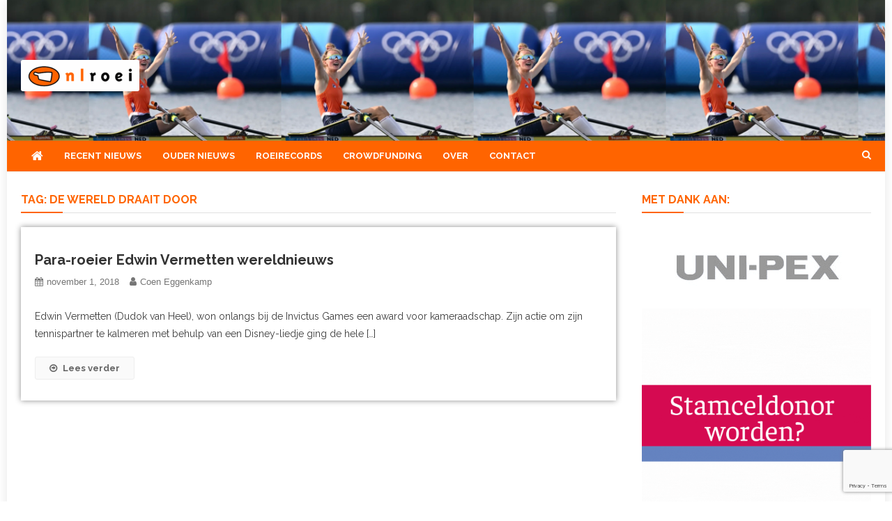

--- FILE ---
content_type: text/html; charset=UTF-8
request_url: https://nlroei.nl/tag/de-wereld-draait-door/
body_size: 15362
content:
<!doctype html>
<html lang="nl-NL">
<head>
<meta charset="UTF-8">
<meta name="viewport" content="width=device-width, initial-scale=1">
<link rel="profile" href="http://gmpg.org/xfn/11">

<meta name='robots' content='index, follow, max-image-preview:large, max-snippet:-1, max-video-preview:-1' />
<!-- Jetpack Site Verification Tags -->
<meta name="google-site-verification" content="AsADXZotwkJtXHRtPfFlw4hMQ4g3oEqKNyfWSzSC6zk" />

	<!-- This site is optimized with the Yoast SEO plugin v26.4 - https://yoast.com/wordpress/plugins/seo/ -->
	<title>De Wereld Draait Door Archieven - NLroei</title>
	<link rel="canonical" href="https://nlroei.nl/tag/de-wereld-draait-door/" />
	<meta property="og:locale" content="nl_NL" />
	<meta property="og:type" content="article" />
	<meta property="og:title" content="De Wereld Draait Door Archieven - NLroei" />
	<meta property="og:url" content="https://nlroei.nl/tag/de-wereld-draait-door/" />
	<meta property="og:site_name" content="NLroei" />
	<meta name="twitter:card" content="summary_large_image" />
	<meta name="twitter:site" content="@nlroei" />
	<script data-jetpack-boost="ignore" type="application/ld+json" class="yoast-schema-graph">{"@context":"https://schema.org","@graph":[{"@type":"CollectionPage","@id":"https://nlroei.nl/tag/de-wereld-draait-door/","url":"https://nlroei.nl/tag/de-wereld-draait-door/","name":"De Wereld Draait Door Archieven - NLroei","isPartOf":{"@id":"https://nlroei.nl/#website"},"breadcrumb":{"@id":"https://nlroei.nl/tag/de-wereld-draait-door/#breadcrumb"},"inLanguage":"nl-NL"},{"@type":"BreadcrumbList","@id":"https://nlroei.nl/tag/de-wereld-draait-door/#breadcrumb","itemListElement":[{"@type":"ListItem","position":1,"name":"Home","item":"https://nlroei.nl/"},{"@type":"ListItem","position":2,"name":"De Wereld Draait Door"}]},{"@type":"WebSite","@id":"https://nlroei.nl/#website","url":"https://nlroei.nl/","name":"NLroei","description":"Roeinieuws Nieuws en achtergronden over roeien","publisher":{"@id":"https://nlroei.nl/#organization"},"potentialAction":[{"@type":"SearchAction","target":{"@type":"EntryPoint","urlTemplate":"https://nlroei.nl/?s={search_term_string}"},"query-input":{"@type":"PropertyValueSpecification","valueRequired":true,"valueName":"search_term_string"}}],"inLanguage":"nl-NL"},{"@type":"Organization","@id":"https://nlroei.nl/#organization","name":"NLroei","url":"https://nlroei.nl/","logo":{"@type":"ImageObject","inLanguage":"nl-NL","@id":"https://nlroei.nl/#/schema/logo/image/","url":"https://i0.wp.com/nlroei.nl/wp-content/uploads/2015/08/nlroei-80e30372d7c876f99c4dd98690c0c5b3.gif?fit=273%2C53&ssl=1","contentUrl":"https://i0.wp.com/nlroei.nl/wp-content/uploads/2015/08/nlroei-80e30372d7c876f99c4dd98690c0c5b3.gif?fit=273%2C53&ssl=1","width":273,"height":53,"caption":"NLroei"},"image":{"@id":"https://nlroei.nl/#/schema/logo/image/"},"sameAs":["https://www.facebook.com/NLroei","https://x.com/nlroei"]}]}</script>
	<!-- / Yoast SEO plugin. -->


<link rel='dns-prefetch' href='//stats.wp.com' />
<link rel='dns-prefetch' href='//fonts.googleapis.com' />
<link rel='preconnect' href='//i0.wp.com' />
<link rel='preconnect' href='//c0.wp.com' />
<link rel="alternate" type="application/rss+xml" title="NLroei &raquo; feed" href="https://nlroei.nl/feed/" />
<link rel="alternate" type="application/rss+xml" title="NLroei &raquo; reacties feed" href="https://nlroei.nl/comments/feed/" />
<link rel="alternate" type="application/rss+xml" title="NLroei &raquo; De Wereld Draait Door tag feed" href="https://nlroei.nl/tag/de-wereld-draait-door/feed/" />
<!-- nlroei.nl is managing ads with Advanced Ads 2.0.14 – https://wpadvancedads.com/ -->
		<link rel='stylesheet' id='all-css-5ba6e7fab5e4d0a3d036044b56209618' href='https://nlroei.nl/wp-content/boost-cache/static/97122be0f1.min.css' type='text/css' media='all' />
<style id='news-headline-inline-css'>
.navigation .nav-links a,.bttn,button,input[type='button'],input[type='reset'],input[type='submit'],.navigation .nav-links a:hover,.bttn:hover,button,input[type='button']:hover,input[type='reset']:hover,input[type='submit']:hover,.widget_search .search-submit,.widget_tag_cloud .tagcloud a:hover,.edit-link .post-edit-link,.reply .comment-reply-link,.home .nv-home-icon a,.nv-home-icon a:hover,#site-navigation ul li a:before,.nv-header-search-wrapper .search-form-main .search-submit,.ticker-caption,.comments-link:hover a,.news_vibrant_featured_slider .slider-posts .lSAction > a:hover,.news_vibrant_default_tabbed ul.widget-tabs li,.news_vibrant_default_tabbed ul.widget-tabs li.ui-tabs-active,.news_vibrant_default_tabbed ul.widget-tabs li:hover,.nv-block-title-nav-wrap .carousel-nav-action .carousel-controls:hover,.news_vibrant_social_media .social-link a,.news_vibrant_social_media .social-link a:hover,.nv-archive-more .nv-button:hover,.error404 .page-title,#nv-scrollup{background:#ff6400}
a,a:hover,a:focus,a:active,.widget a:hover,.widget a:hover::before,.widget li:hover::before,.entry-footer a:hover,.comment-author .fn .url:hover,#cancel-comment-reply-link,#cancel-comment-reply-link:before,.logged-in-as a,.nv-featured-posts-wrapper .nv-single-post-wrap .nv-post-content .nv-post-meta span:hover,.nv-featured-posts-wrapper .nv-single-post-wrap .nv-post-content .nv-post-meta span a:hover,.search-main:hover,.nv-ticker-block .lSAction>a:hover,.nv-slide-content-wrap .post-title a:hover,.news_vibrant_featured_posts .nv-single-post .nv-post-content .nv-post-title a:hover,.news_vibrant_carousel .nv-single-post .nv-post-title a:hover,.news_vibrant_block_posts .layout3 .nv-primary-block-wrap .nv-single-post .nv-post-title a:hover,.news_vibrant_featured_slider .featured-posts .nv-single-post .nv-post-content .nv-post-title a:hover,.nv-featured-posts-wrapper .nv-single-post-wrap .nv-post-content .nv-post-title a:hover,.nv-post-title.large-size a:hover,.nv-post-title.small-size a:hover,.nv-post-meta span:hover,.nv-post-meta span a:hover,.news_vibrant_featured_posts .nv-single-post-wrap .nv-post-content .nv-post-meta span:hover,.news_vibrant_featured_posts .nv-single-post-wrap .nv-post-content .nv-post-meta span a:hover,.nv-post-title.small-size a:hover,#top-footer .widget a:hover,#top-footer .widget a:hover:before,#top-footer .widget li:hover:before,#footer-navigation ul li a:hover,.entry-title a:hover,.entry-meta span a:hover,.entry-meta span:hover,.search-main a:hover{color:#ff6400}
.navigation .nav-links a,.bttn,button,input[type='button'],input[type='reset'],input[type='submit'],.widget_search .search-submit,#top-footer .widget-title,.nv-archive-more .nv-button:hover{border-color:#ff6400}
.comment-list .comment-body,.nv-header-search-wrapper .search-form-main,.comments-link:hover a::after{border-top-color:#ff6400}
.nv-header-search-wrapper .search-form-main:before{border-bottom-color:#ff6400}
.nv-block-title,.widget-title,.page-header .page-title,.nv-related-title{border-left-color:#ff6400}
.nv-block-title::after,.widget-title:after,.page-header .page-title:after,.nv-related-title:after{background:#ff6400}
.nv-block-title,.widget-title,.page-header .page-title,.nv-related-title,.nv-block-title a{color:#ff6400 !important}
.site-title,.site-description{position:absolute;clip:rect(1px,1px,1px,1px)}
/*# sourceURL=news-headline-inline-css */
</style>
<style id='wp-img-auto-sizes-contain-inline-css'>
img:is([sizes=auto i],[sizes^="auto," i]){contain-intrinsic-size:3000px 1500px}
/*# sourceURL=wp-img-auto-sizes-contain-inline-css */
</style>
<style id='wp-emoji-styles-inline-css'>

	img.wp-smiley, img.emoji {
		display: inline !important;
		border: none !important;
		box-shadow: none !important;
		height: 1em !important;
		width: 1em !important;
		margin: 0 0.07em !important;
		vertical-align: -0.1em !important;
		background: none !important;
		padding: 0 !important;
	}
/*# sourceURL=wp-emoji-styles-inline-css */
</style>
<style id='wp-block-library-inline-css'>
:root{--wp-block-synced-color:#7a00df;--wp-block-synced-color--rgb:122,0,223;--wp-bound-block-color:var(--wp-block-synced-color);--wp-editor-canvas-background:#ddd;--wp-admin-theme-color:#007cba;--wp-admin-theme-color--rgb:0,124,186;--wp-admin-theme-color-darker-10:#006ba1;--wp-admin-theme-color-darker-10--rgb:0,107,160.5;--wp-admin-theme-color-darker-20:#005a87;--wp-admin-theme-color-darker-20--rgb:0,90,135;--wp-admin-border-width-focus:2px}@media (min-resolution:192dpi){:root{--wp-admin-border-width-focus:1.5px}}.wp-element-button{cursor:pointer}:root .has-very-light-gray-background-color{background-color:#eee}:root .has-very-dark-gray-background-color{background-color:#313131}:root .has-very-light-gray-color{color:#eee}:root .has-very-dark-gray-color{color:#313131}:root .has-vivid-green-cyan-to-vivid-cyan-blue-gradient-background{background:linear-gradient(135deg,#00d084,#0693e3)}:root .has-purple-crush-gradient-background{background:linear-gradient(135deg,#34e2e4,#4721fb 50%,#ab1dfe)}:root .has-hazy-dawn-gradient-background{background:linear-gradient(135deg,#faaca8,#dad0ec)}:root .has-subdued-olive-gradient-background{background:linear-gradient(135deg,#fafae1,#67a671)}:root .has-atomic-cream-gradient-background{background:linear-gradient(135deg,#fdd79a,#004a59)}:root .has-nightshade-gradient-background{background:linear-gradient(135deg,#330968,#31cdcf)}:root .has-midnight-gradient-background{background:linear-gradient(135deg,#020381,#2874fc)}:root{--wp--preset--font-size--normal:16px;--wp--preset--font-size--huge:42px}.has-regular-font-size{font-size:1em}.has-larger-font-size{font-size:2.625em}.has-normal-font-size{font-size:var(--wp--preset--font-size--normal)}.has-huge-font-size{font-size:var(--wp--preset--font-size--huge)}.has-text-align-center{text-align:center}.has-text-align-left{text-align:left}.has-text-align-right{text-align:right}.has-fit-text{white-space:nowrap!important}#end-resizable-editor-section{display:none}.aligncenter{clear:both}.items-justified-left{justify-content:flex-start}.items-justified-center{justify-content:center}.items-justified-right{justify-content:flex-end}.items-justified-space-between{justify-content:space-between}.screen-reader-text{border:0;clip-path:inset(50%);height:1px;margin:-1px;overflow:hidden;padding:0;position:absolute;width:1px;word-wrap:normal!important}.screen-reader-text:focus{background-color:#ddd;clip-path:none;color:#444;display:block;font-size:1em;height:auto;left:5px;line-height:normal;padding:15px 23px 14px;text-decoration:none;top:5px;width:auto;z-index:100000}html :where(.has-border-color){border-style:solid}html :where([style*=border-top-color]){border-top-style:solid}html :where([style*=border-right-color]){border-right-style:solid}html :where([style*=border-bottom-color]){border-bottom-style:solid}html :where([style*=border-left-color]){border-left-style:solid}html :where([style*=border-width]){border-style:solid}html :where([style*=border-top-width]){border-top-style:solid}html :where([style*=border-right-width]){border-right-style:solid}html :where([style*=border-bottom-width]){border-bottom-style:solid}html :where([style*=border-left-width]){border-left-style:solid}html :where(img[class*=wp-image-]){height:auto;max-width:100%}:where(figure){margin:0 0 1em}html :where(.is-position-sticky){--wp-admin--admin-bar--position-offset:var(--wp-admin--admin-bar--height,0px)}@media screen and (max-width:600px){html :where(.is-position-sticky){--wp-admin--admin-bar--position-offset:0px}}

/*# sourceURL=wp-block-library-inline-css */
</style><style id='wp-block-group-inline-css'>
.wp-block-group{box-sizing:border-box}:where(.wp-block-group.wp-block-group-is-layout-constrained){position:relative}
/*# sourceURL=https://nlroei.nl/wp-includes/blocks/group/style.min.css */
</style>
<style id='wp-block-paragraph-inline-css'>
.is-small-text{font-size:.875em}.is-regular-text{font-size:1em}.is-large-text{font-size:2.25em}.is-larger-text{font-size:3em}.has-drop-cap:not(:focus):first-letter{float:left;font-size:8.4em;font-style:normal;font-weight:100;line-height:.68;margin:.05em .1em 0 0;text-transform:uppercase}body.rtl .has-drop-cap:not(:focus):first-letter{float:none;margin-left:.1em}p.has-drop-cap.has-background{overflow:hidden}:root :where(p.has-background){padding:1.25em 2.375em}:where(p.has-text-color:not(.has-link-color)) a{color:inherit}p.has-text-align-left[style*="writing-mode:vertical-lr"],p.has-text-align-right[style*="writing-mode:vertical-rl"]{rotate:180deg}
/*# sourceURL=https://nlroei.nl/wp-includes/blocks/paragraph/style.min.css */
</style>
<style id='global-styles-inline-css'>
:root{--wp--preset--aspect-ratio--square: 1;--wp--preset--aspect-ratio--4-3: 4/3;--wp--preset--aspect-ratio--3-4: 3/4;--wp--preset--aspect-ratio--3-2: 3/2;--wp--preset--aspect-ratio--2-3: 2/3;--wp--preset--aspect-ratio--16-9: 16/9;--wp--preset--aspect-ratio--9-16: 9/16;--wp--preset--color--black: #000000;--wp--preset--color--cyan-bluish-gray: #abb8c3;--wp--preset--color--white: #ffffff;--wp--preset--color--pale-pink: #f78da7;--wp--preset--color--vivid-red: #cf2e2e;--wp--preset--color--luminous-vivid-orange: #ff6900;--wp--preset--color--luminous-vivid-amber: #fcb900;--wp--preset--color--light-green-cyan: #7bdcb5;--wp--preset--color--vivid-green-cyan: #00d084;--wp--preset--color--pale-cyan-blue: #8ed1fc;--wp--preset--color--vivid-cyan-blue: #0693e3;--wp--preset--color--vivid-purple: #9b51e0;--wp--preset--gradient--vivid-cyan-blue-to-vivid-purple: linear-gradient(135deg,rgb(6,147,227) 0%,rgb(155,81,224) 100%);--wp--preset--gradient--light-green-cyan-to-vivid-green-cyan: linear-gradient(135deg,rgb(122,220,180) 0%,rgb(0,208,130) 100%);--wp--preset--gradient--luminous-vivid-amber-to-luminous-vivid-orange: linear-gradient(135deg,rgb(252,185,0) 0%,rgb(255,105,0) 100%);--wp--preset--gradient--luminous-vivid-orange-to-vivid-red: linear-gradient(135deg,rgb(255,105,0) 0%,rgb(207,46,46) 100%);--wp--preset--gradient--very-light-gray-to-cyan-bluish-gray: linear-gradient(135deg,rgb(238,238,238) 0%,rgb(169,184,195) 100%);--wp--preset--gradient--cool-to-warm-spectrum: linear-gradient(135deg,rgb(74,234,220) 0%,rgb(151,120,209) 20%,rgb(207,42,186) 40%,rgb(238,44,130) 60%,rgb(251,105,98) 80%,rgb(254,248,76) 100%);--wp--preset--gradient--blush-light-purple: linear-gradient(135deg,rgb(255,206,236) 0%,rgb(152,150,240) 100%);--wp--preset--gradient--blush-bordeaux: linear-gradient(135deg,rgb(254,205,165) 0%,rgb(254,45,45) 50%,rgb(107,0,62) 100%);--wp--preset--gradient--luminous-dusk: linear-gradient(135deg,rgb(255,203,112) 0%,rgb(199,81,192) 50%,rgb(65,88,208) 100%);--wp--preset--gradient--pale-ocean: linear-gradient(135deg,rgb(255,245,203) 0%,rgb(182,227,212) 50%,rgb(51,167,181) 100%);--wp--preset--gradient--electric-grass: linear-gradient(135deg,rgb(202,248,128) 0%,rgb(113,206,126) 100%);--wp--preset--gradient--midnight: linear-gradient(135deg,rgb(2,3,129) 0%,rgb(40,116,252) 100%);--wp--preset--font-size--small: 13px;--wp--preset--font-size--medium: 20px;--wp--preset--font-size--large: 36px;--wp--preset--font-size--x-large: 42px;--wp--preset--spacing--20: 0.44rem;--wp--preset--spacing--30: 0.67rem;--wp--preset--spacing--40: 1rem;--wp--preset--spacing--50: 1.5rem;--wp--preset--spacing--60: 2.25rem;--wp--preset--spacing--70: 3.38rem;--wp--preset--spacing--80: 5.06rem;--wp--preset--shadow--natural: 6px 6px 9px rgba(0, 0, 0, 0.2);--wp--preset--shadow--deep: 12px 12px 50px rgba(0, 0, 0, 0.4);--wp--preset--shadow--sharp: 6px 6px 0px rgba(0, 0, 0, 0.2);--wp--preset--shadow--outlined: 6px 6px 0px -3px rgb(255, 255, 255), 6px 6px rgb(0, 0, 0);--wp--preset--shadow--crisp: 6px 6px 0px rgb(0, 0, 0);}:where(.is-layout-flex){gap: 0.5em;}:where(.is-layout-grid){gap: 0.5em;}body .is-layout-flex{display: flex;}.is-layout-flex{flex-wrap: wrap;align-items: center;}.is-layout-flex > :is(*, div){margin: 0;}body .is-layout-grid{display: grid;}.is-layout-grid > :is(*, div){margin: 0;}:where(.wp-block-columns.is-layout-flex){gap: 2em;}:where(.wp-block-columns.is-layout-grid){gap: 2em;}:where(.wp-block-post-template.is-layout-flex){gap: 1.25em;}:where(.wp-block-post-template.is-layout-grid){gap: 1.25em;}.has-black-color{color: var(--wp--preset--color--black) !important;}.has-cyan-bluish-gray-color{color: var(--wp--preset--color--cyan-bluish-gray) !important;}.has-white-color{color: var(--wp--preset--color--white) !important;}.has-pale-pink-color{color: var(--wp--preset--color--pale-pink) !important;}.has-vivid-red-color{color: var(--wp--preset--color--vivid-red) !important;}.has-luminous-vivid-orange-color{color: var(--wp--preset--color--luminous-vivid-orange) !important;}.has-luminous-vivid-amber-color{color: var(--wp--preset--color--luminous-vivid-amber) !important;}.has-light-green-cyan-color{color: var(--wp--preset--color--light-green-cyan) !important;}.has-vivid-green-cyan-color{color: var(--wp--preset--color--vivid-green-cyan) !important;}.has-pale-cyan-blue-color{color: var(--wp--preset--color--pale-cyan-blue) !important;}.has-vivid-cyan-blue-color{color: var(--wp--preset--color--vivid-cyan-blue) !important;}.has-vivid-purple-color{color: var(--wp--preset--color--vivid-purple) !important;}.has-black-background-color{background-color: var(--wp--preset--color--black) !important;}.has-cyan-bluish-gray-background-color{background-color: var(--wp--preset--color--cyan-bluish-gray) !important;}.has-white-background-color{background-color: var(--wp--preset--color--white) !important;}.has-pale-pink-background-color{background-color: var(--wp--preset--color--pale-pink) !important;}.has-vivid-red-background-color{background-color: var(--wp--preset--color--vivid-red) !important;}.has-luminous-vivid-orange-background-color{background-color: var(--wp--preset--color--luminous-vivid-orange) !important;}.has-luminous-vivid-amber-background-color{background-color: var(--wp--preset--color--luminous-vivid-amber) !important;}.has-light-green-cyan-background-color{background-color: var(--wp--preset--color--light-green-cyan) !important;}.has-vivid-green-cyan-background-color{background-color: var(--wp--preset--color--vivid-green-cyan) !important;}.has-pale-cyan-blue-background-color{background-color: var(--wp--preset--color--pale-cyan-blue) !important;}.has-vivid-cyan-blue-background-color{background-color: var(--wp--preset--color--vivid-cyan-blue) !important;}.has-vivid-purple-background-color{background-color: var(--wp--preset--color--vivid-purple) !important;}.has-black-border-color{border-color: var(--wp--preset--color--black) !important;}.has-cyan-bluish-gray-border-color{border-color: var(--wp--preset--color--cyan-bluish-gray) !important;}.has-white-border-color{border-color: var(--wp--preset--color--white) !important;}.has-pale-pink-border-color{border-color: var(--wp--preset--color--pale-pink) !important;}.has-vivid-red-border-color{border-color: var(--wp--preset--color--vivid-red) !important;}.has-luminous-vivid-orange-border-color{border-color: var(--wp--preset--color--luminous-vivid-orange) !important;}.has-luminous-vivid-amber-border-color{border-color: var(--wp--preset--color--luminous-vivid-amber) !important;}.has-light-green-cyan-border-color{border-color: var(--wp--preset--color--light-green-cyan) !important;}.has-vivid-green-cyan-border-color{border-color: var(--wp--preset--color--vivid-green-cyan) !important;}.has-pale-cyan-blue-border-color{border-color: var(--wp--preset--color--pale-cyan-blue) !important;}.has-vivid-cyan-blue-border-color{border-color: var(--wp--preset--color--vivid-cyan-blue) !important;}.has-vivid-purple-border-color{border-color: var(--wp--preset--color--vivid-purple) !important;}.has-vivid-cyan-blue-to-vivid-purple-gradient-background{background: var(--wp--preset--gradient--vivid-cyan-blue-to-vivid-purple) !important;}.has-light-green-cyan-to-vivid-green-cyan-gradient-background{background: var(--wp--preset--gradient--light-green-cyan-to-vivid-green-cyan) !important;}.has-luminous-vivid-amber-to-luminous-vivid-orange-gradient-background{background: var(--wp--preset--gradient--luminous-vivid-amber-to-luminous-vivid-orange) !important;}.has-luminous-vivid-orange-to-vivid-red-gradient-background{background: var(--wp--preset--gradient--luminous-vivid-orange-to-vivid-red) !important;}.has-very-light-gray-to-cyan-bluish-gray-gradient-background{background: var(--wp--preset--gradient--very-light-gray-to-cyan-bluish-gray) !important;}.has-cool-to-warm-spectrum-gradient-background{background: var(--wp--preset--gradient--cool-to-warm-spectrum) !important;}.has-blush-light-purple-gradient-background{background: var(--wp--preset--gradient--blush-light-purple) !important;}.has-blush-bordeaux-gradient-background{background: var(--wp--preset--gradient--blush-bordeaux) !important;}.has-luminous-dusk-gradient-background{background: var(--wp--preset--gradient--luminous-dusk) !important;}.has-pale-ocean-gradient-background{background: var(--wp--preset--gradient--pale-ocean) !important;}.has-electric-grass-gradient-background{background: var(--wp--preset--gradient--electric-grass) !important;}.has-midnight-gradient-background{background: var(--wp--preset--gradient--midnight) !important;}.has-small-font-size{font-size: var(--wp--preset--font-size--small) !important;}.has-medium-font-size{font-size: var(--wp--preset--font-size--medium) !important;}.has-large-font-size{font-size: var(--wp--preset--font-size--large) !important;}.has-x-large-font-size{font-size: var(--wp--preset--font-size--x-large) !important;}
/*# sourceURL=global-styles-inline-css */
</style>

<style id='classic-theme-styles-inline-css'>
/*! This file is auto-generated */
.wp-block-button__link{color:#fff;background-color:#32373c;border-radius:9999px;box-shadow:none;text-decoration:none;padding:calc(.667em + 2px) calc(1.333em + 2px);font-size:1.125em}.wp-block-file__button{background:#32373c;color:#fff;text-decoration:none}
/*# sourceURL=/wp-includes/css/classic-themes.min.css */
</style>
<link rel='stylesheet' id='news-vibrant-fonts-css' href='https://fonts.googleapis.com/css?family=Roboto+Condensed%3A300italic%2C400italic%2C700italic%2C400%2C300%2C700%7CTitillium+Web%3A400%2C600%2C700%2C300&#038;subset=latin%2Clatin-ext' media='all' />
<link rel='stylesheet' id='news-headline-google-font-css' href='https://fonts.googleapis.com/css?family=Raleway%3A300%2C400%2C400i%2C500%2C700&#038;subset=latin%2Clatin-ext' media='all' />



<link rel="https://api.w.org/" href="https://nlroei.nl/wp-json/" /><link rel="alternate" title="JSON" type="application/json" href="https://nlroei.nl/wp-json/wp/v2/tags/1293" /><link rel="EditURI" type="application/rsd+xml" title="RSD" href="https://nlroei.nl/xmlrpc.php?rsd" />
<meta name="generator" content="WordPress 6.9" />
	<style>img#wpstats{display:none}</style>
		<link rel="icon" href="https://i0.wp.com/nlroei.nl/wp-content/uploads/2025/04/cropped-nlroeifavicon.png?fit=32%2C32&#038;ssl=1" sizes="32x32" />
<link rel="icon" href="https://i0.wp.com/nlroei.nl/wp-content/uploads/2025/04/cropped-nlroeifavicon.png?fit=192%2C192&#038;ssl=1" sizes="192x192" />
<link rel="apple-touch-icon" href="https://i0.wp.com/nlroei.nl/wp-content/uploads/2025/04/cropped-nlroeifavicon.png?fit=180%2C180&#038;ssl=1" />
<meta name="msapplication-TileImage" content="https://i0.wp.com/nlroei.nl/wp-content/uploads/2025/04/cropped-nlroeifavicon.png?fit=270%2C270&#038;ssl=1" />
		<style type="text/css" id="wp-custom-css">
			#masthead {
	
    background-size: contain;
    background-position: left 40% bottom 60%; 
}

.adv-widget div {
	padding: 2em;
}

.middle-right-aside div {
	padding: 1em;
}


#masthead .site-branding{
   
    margin-bottom: 4em;
	margin-top: 4em;
	
}

.site-branding img {
	border-radius: 3px
}



.news-ticker-title a {
    font-family: sans-serif;
	color: #474c53;
	text-transform: none;
}



.doneerbutton {
	background-color: #ff6400;
	font-weight: 600;
	font-size: 1.4em;
	color: #fff;
	padding-left: 2em;
	padding-right: 2em;
	border: none;
	border-radius: 3px;
}






.tablepress tfoot th, .tablepress thead th {
    background-color: #ff6400;
    font-weight: 600;
    vertical-align: middle;
	color: #fff;
	font-family: sans-serif;
}

.tablepress .even td {
    background-color: #4f94d445;
}

.tablepress .odd td {
    background-color: #ddd;
}

.tablepress tbody td {
    font-family: sans-serif;
}

.tablepress td, .tablepress th {
    padding: 1em;
    border: none;
    background: 0 0;
    text-align: left;
    float: none!important;
}

.tablepress {
	color: black;
	font-family: Open;
	font-weight: 600;
}

.nv-header-menu-wrapper {
    background: #ff6400;
    
}

.nv-slide-content-wrap .post-title a, .news_vibrant_featured_posts .nv-single-post .nv-post-content .nv-post-title a, .news_vibrant_carousel .nv-single-post .nv-post-title a, .news_vibrant_block_posts .layout3 .nv-primary-block-wrap .nv-single-post .nv-post-title a {
    color: #fff;
    font-size: 20px;
    text-transform: none;
}

.nv-post-title.large-size, .nv-post-title.small-size {
    margin: 15px 0 5px;
    text-transform: none;
}

.comments-link {
	display: none !important;
}

ul.wp-block-archives {
	list-style: none;
	text-transform: capitalize;
	font-weight: 600;
}

ul.wp-block-archives li {
	background-color: beige;
	max-width: max-content;
	margin-bottom: 0.2em;
	padding-left: 0.8em;
	padding-right: 0.8em;
	border-radius: 3px;
}

ul.wp-block-categories {
	list-style: none;
	text-transform: capitalize;
	font-weight: 600;
}

ul.wp-block-categories li {
	background-color: beige;
	max-width: max-content;
	margin-bottom: 0.2em;
	padding-left: 0.8em;
	padding-right: 0.8em;
	border-radius: 3px;
}

article.hentry h1.entry-title {
    font-size: 36px; 
    margin: 10px 0;
	text-align: center;
}

ul.wp-block-latest-posts li {
	background-color: beige;
	max-width: max-content;
	margin-bottom: 0.2em;
	padding-left: 0.8em;
	padding-right: 0.8em;
	border-radius: 3px;
}

h1.entry-title {
    
    text-transform: none;
}

.entry-meta span {
    text-transform: none;
}

ul.wp-block-latest-posts {
    list-style: none;
    text-transform: none;
	font-weight: 600;
}

.nv-post-title.large-size, .nv-post-title.small-size {
    margin: unset;
    text-transform: none;
}

@media (max-width: 600px) {
.news_vibrant_recent_posts .nv-recent-posts-wrapper .nv-post-thumb  {
    float: unset;
    width: 100%;
	}   
}

@media (max-width: 600px) {
.news_vibrant_recent_posts .nv-recent-posts-wrapper .nv-post-content {
    float: unset;
    margin: 4%;
    width: 100%;
}
	.nv-ticker-wrapper {
		display: none;
	}
	
	.nv-social-icons-wrapper {
    display: inline-flex;
    margin-top: 8px;
}
	.news_vibrant_social_media .social-link a {
    display: inline-flex
    margin-right: 2px;
    padding: 2px 8px;
		border-radius: 3px;
}
	.adv-widget div {
		display: inline-flex;
		max-width: 50% !important;
	}
}

@media (max-width: 979px) {
	.middle-left-aside .widget{
		width: 48%;
	}
	.middle-left-aside {
		display: flex;
	}
	
	.adv-widget div {
		display: inline-flex;
		max-width: 33%;
		
	}
}

@media (max-width: 979px) {
		.widget-area .adv-widget div {
		display: inline-flex;
		max-width: 100%;
		
	}
}

.infobox {
	padding: 1em;
}

.nv-post-meta .byline {
    text-transform: none;
    }

.home #content {
    margin-top: 2em;
}



.nv-article-thumb-caption {
	background: lightgrey;
    text-align: right;
    padding-right: 2em;
    max-width: fill;
}

.nv-article-thumb {
	position: relative;
}

.nv-article-thumb-overlay {
	position: absolute;
  top: 0;
  background: rgb(0, 0, 0);
  background: rgba(0, 0, 0, 0.5); /* Black see-through */
  color: #f1f1f1;
  width: 100%;
  transition: .5s ease;
  opacity:0;
  color: white;
  font-size: 20px;
  padding: 20px;
  text-align: center;
}

.bottom-footer {
    background: #ff6400;
    color: white;
    font-size: 12px;
    padding: 10px 0;
}

.blog article.hentry:first-child {
    margin-top: unset;
}

.media-credit {
	position: absolute;
    right: 0.5rem;
    bottom: 0.5rem;
    text-align: right;
    display: inline-block;
    background-color: #888;
    padding-right: 0.6em;
    padding-left: 0.6em;
    border-radius: 0.5625rem;
    font-weight: 500;
	color: white;
	padding-top:0.1em;
	padding-bottom: 0.1em;
	
}

.nv-archive-post-content-wrapper {
	box-shadow: 0 0 8px rgb(0 0 0 / 46%);
	width: unset;
	top: unset;
	margin-bottom: unset;
}

.wp-caption {
	border: unset;
	margin-bottom: 3em;
}

.wp-caption-text {
	padding: 0.2em;
	position: absolute;
	display: block;
	margin: unset !important;
	    color: #666;
    font-weight: 500;
		margin-left: 2.6rem !important;
    text-align: left;
    font-style: normal !important;
    font-size: 0.9em !important;
	
}

.wp-block-image .media-credit {
	right: unset;
	left: 0.5rem;
	position: relative;
	bottom: unset;
	top: -3.4rem;
}

.entry-header {
	    padding-top: 1em;
}

.post-cats-list a {
	
	
	
	text-transform: uppercase;
	font-size: 88% !important;
	color: #a6a6a6 !important
}

.post-cats-list {
	float: right;
}

.nv-header-menu-wrapper {
	margin-bottom: 0px;
}

.tablepress-id-9 .column-1 {
	text-align: left;
	min-width: 120px;
}

.tablepress-id-9 .column-2 {
	text-align: center;
}

.tablepress-id-9 .column-3 {
	text-align: center;
}

.tablepress-id-9 .column-4 {
	text-align: center;
}

.tablepress-id-9 .column-5 {
	text-align: center;
}

.tablepress-id-9 .column-6 {
	text-align: center;
}

.tablepress-id-9 .column-7 {
	text-align: center;
}

.tablepress-id-9 .column-8 {
	text-align: center;
}

.tablepress-id-9 .column-9 {
	text-align: center;
}

.tablepress-id-9 .column-10 {
	text-align: center;
}

.tablepress-id-9 .column-11 {
	text-align: center;
}

.tablepress-id-9 .column-12 {
	text-align: center;
}

label#rfmp_checkbox_22612 {
	background-color: green;
	color: white;
	padding: 1em;
}

.tablepress-id-9 tr {
	font-size: 12px;
	}

.wpforms-form button[type=submit] {
	background-color: #137713 !important;
	border-radius: 0.3em;
}



.tablepress-id-9 .row-17 .column-5 {
	
color: black !important;
}

.tablepress-id-9 .row-52 .column-5 {
	
	color: black !important;
}

.tablepress-id-9 .row-72 .column-5 {
	
color: black !important;
}

.tablepress-id-9 .row-73 .column-5 {
	
	color: black !important;
}

.tablepress-id-9 .row-77 .column-5 {
	
color: black !important;
}



.tablepress-id-9 .row-1 .column-5 {
	color: white !important;
}







.tablepress-id-9 .row-82 .column-5 {
	
color: white !important;
}





.tablepress-id-9 .row-1 .column-6 {
	
background-color: gold !important;
}

.tablepress-id-9 .row-2 .column-6 {
background-color: green !important;
}


.tablepress-id-9 .row-4 .column-6 {
background-color: green !important;
}


.tablepress-id-9 .row-6 .column-6 {
background-color: green !important;
}

.tablepress-id-9 .row-8 .column-6 {
background-color: green !important;
}

.tablepress-id-9 .row-9 .column-6 {
background-color: green !important;
}


.tablepress-id-9 .row-10 .column-6 {
background-color: green !important;
}

.tablepress-id-9 .row-11 .column-6 {
background-color: green !important;
}

.tablepress-id-9 .row-12 .column-6 {
background-color: green !important;
}


.tablepress-id-9 .row-13 .column-6 {
background-color: green !important;
}

.tablepress-id-9 .row-14 .column-6 {
background-color: green !important;
}

.tablepress-id-9 .row-15 .column-6 {
background-color: green !important;
}


.tablepress-id-9 .row-16 .column-6 {
background-color: green !important;
}

.tablepress-id-9 .row-17 .column-6 {
background-color: green !important;
}


.tablepress-id-9 .row-18 .column-6 {
background-color: green !important;
}

.tablepress-id-9 .row-19  .column-6 {
background-color: green !important;
}

.tablepress-id-9 .row-20 .column-6 {
background-color: green !important;
}

.tablepress-id-9 .row-21 .column-6 {
background-color: green !important;
}

.tablepress-id-9 .row-22 .column-6 {
background-color: green !important;
}

.tablepress-id-9 .row-23 .column-6 {
background-color: green !important;
}

.tablepress-id-9 .row-24 .column-6 {
background-color: green !important;
}

.tablepress-id-9 .row-25 .column-6 {
background-color: green !important;
}

.tablepress-id-9 .row-27 .column-6 {
background-color: green !important;
}

.tablepress-id-9 .row-29 .column-6 {
background-color: green !important;
}

.tablepress-id-9 .row-30 .column-6 {
background-color: green !important;
}

.tablepress-id-9 .row-31 .column-6 {
background-color: green !important;
}


.tablepress-id-9 .row-32 .column-6 {
background-color: green !important;
}

.tablepress-id-9 .row-33 .column-6 {
background-color: green !important;
}

.tablepress-id-9 .row-35 .column-6 {
background-color: green !important;
}

.tablepress-id-9 .row-36 .column-6 {
background-color: green !important;
}

.tablepress-id-9 .row-37 .column-6 {
background-color: green !important;
}


.tablepress-id-9 .row-38 .column-6 {
background-color: green !important;
}

.tablepress-id-9 .row-40 .column-6 {
background-color: green !important;
}


.tablepress-id-9 .row-41 .column-6 {
background-color: green !important;
}

.tablepress-id-9 .row-42 .column-6 {
background-color: green !important;
}

.tablepress-id-9 .row-44 .column-6 {
background-color: green !important;
}

.tablepress-id-9 .row-45 .column-6 {
background-color: green !important;
}

.tablepress-id-9 .row-46 .column-6 {
background-color: green !important;
}

.tablepress-id-9 .row-47 .column-6 {
background-color: green !important;
}

.tablepress-id-9 .row-48 .column-6 {
background-color: green !important;
}

.tablepress-id-9 .row-49 .column-6 {
background-color: green !important;
}

.tablepress-id-9 .row-50 .column-6 {
background-color: green !important;
}

.tablepress-id-9 .row-51 .column-6 {
background-color: green !important;
}

.tablepress-id-9 .row-52 .column-6 {
background-color: green !important;
}

.tablepress-id-9 .row-53 .column-6 {
background-color: green !important;
}

.tablepress-id-9 .row-56 .column-6 {
background-color: green !important;
}

.tablepress-id-9 .row-57 .column-6 {
background-color: green !important;
}

.tablepress-id-9 .row-59 .column-6 {
background-color: green !important;
}

.tablepress-id-9 .row-60 .column-6 {
background-color: green !important;
}

.tablepress-id-9 .row-61 .column-6 {
background-color: green !important;
}

.tablepress-id-9 .row-62 .column-6 {
background-color: green !important;
}

.tablepress-id-9 .row-63 .column-6 {
background-color: green !important;
}

.tablepress-id-9 .row-64 .column-6 {
background-color: green !important;
}

.tablepress-id-9 .row-65 .column-6 {
background-color: green !important;
}

.tablepress-id-9 .row-66 .column-6 {
background-color: green !important;
}

.tablepress-id-9 .row-67 .column-6 {
background-color: green !important;
}

.tablepress-id-9 .row-67 .column-6 {
background-color: green !important;
}

.tablepress-id-9 .row-68 .column-6 {
background-color: green !important;
}

.tablepress-id-9 .row-70 .column-6 {
background-color: green !important;
}

.tablepress-id-9 .row-71 .column-6 {
background-color: green !important;
}

.tablepress-id-9 .row-72 .column-6 {
background-color: green !important;
}

.tablepress-id-9 .row-73 .column-6 {
background-color: green !important;
}

.tablepress-id-9 .row-74 .column-6 {
background-color: green !important;
}

.tablepress-id-9 .row-75 .column-6 {
background-color: green !important;
}

.tablepress-id-9 .row-76 .column-6 {
background-color: green !important;
}

.tablepress-id-9 .row-77 .column-6 {
background-color: green !important;
}

.tablepress-id-9 .row-78 .column-6 {
background-color: green !important;
}

.tablepress-id-9 .row-79 .column-6 {
background-color: green !important;
}

.tablepress-id-9 .row-82 .column-6 {
background-color: green !important;
}

.tablepress-id-9 .row-2 .column-8 {
background-color: green !important;
}


.tablepress-id-9 .row-6 .column-8 {
background-color: green !important;
}

.tablepress-id-9 .row-9 .column-8 {
background-color: green !important;
}

.tablepress-id-9 .row-12 .column-8 {
background-color: green !important;
}

.tablepress-id-9 .row-13 .column-8 {
background-color: green !important;
}

.tablepress-id-9 .row-14 .column-8 {
background-color: green !important;
}

.tablepress-id-9 .row-15 .column-8 {
background-color: green !important;
}

.tablepress-id-9 .row-17 .column-8 {
background-color: green !important;
}

.tablepress-id-9 .row-19 .column-8 {
background-color: green !important;
}

.tablepress-id-9 .row-22 .column-8 {
background-color: green !important;
}

.tablepress-id-9 .row-23 .column-8 {
background-color: green !important;
}

.tablepress-id-9 .row-24 .column-8 {
background-color: green !important;
}

.tablepress-id-9 .row-29 .column-8 {
background-color: green !important;
}

.tablepress-id-9 .row-31 .column-8 {
background-color: green !important;
}

.tablepress-id-9 .row-33 .column-8 {
background-color: green !important;
}

.tablepress-id-9 .row-34 .column-8 {
background-color: green !important;
}

.tablepress-id-9 .row-37 .column-8 {
background-color: green !important;
}

.tablepress-id-9 .row-42 .column-8 {
background-color: green !important;
}

.tablepress-id-9 .row-44 .column-8 {
background-color: green !important;
}

.tablepress-id-9 .row-45 .column-8 {
background-color: green !important;
}

.tablepress-id-9 .row-46 .column-8 {
background-color: green !important;
}

.tablepress-id-9 .row-48 .column-8 {
background-color: green !important;
}

.tablepress-id-9 .row-51 .column-8 {
background-color: green !important;
}

.tablepress-id-9 .row-53 .column-8 {
background-color: green !important;
}

.tablepress-id-9 .row-57 .column-8 {
background-color: green !important;
}

.tablepress-id-9 .row-59 .column-8 {
background-color: green !important;
}

.tablepress-id-9 .row-60 .column-8 {
background-color: green !important;
}

.tablepress-id-9 .row-61 .column-8 {
background-color: green !important;
}

.tablepress-id-9 .row-62 .column-8 {
background-color: green !important;
}

.tablepress-id-9 .row-63 .column-8 {
background-color: green !important;
}

.tablepress-id-9 .row-65 .column-8 {
background-color: green !important;
}

.tablepress-id-9 .row-66 .column-8 {
background-color: green !important;
}

.tablepress-id-9 .row-67 .column-8 {
background-color: green !important;
}

.tablepress-id-9 .row-69 .column-8 {
background-color: green !important;
}

.tablepress-id-9 .row-70 .column-8 {
background-color: green !important;
}

.tablepress-id-9 .row-73 .column-8 {
background-color: green !important;
}

.tablepress-id-9 .row-74 .column-8 {
background-color: green !important;
}

.tablepress-id-9 .row-75 .column-8 {
background-color: green !important;
}

.tablepress-id-9 .row-76 .column-8 {
background-color: green !important;
}

.tablepress-id-9 .row-77 .column-8 {
background-color: green !important;
}

.tablepress-id-9 .row-78 .column-8 {
background-color: green !important;
}

.tablepress-id-9 .row-79 .column-8 {
background-color: green !important;
}

.tablepress-id-9 .row-80 .column-8 {
background-color: green !important;
}

.tablepress-id-9 .row-82 .column-8 {
background-color: green !important;
}

.tablepress-id-9 .row-1 .column-8 {
background-color: silver !important;
}

.tablepress-id-9 .row-1 .column-7 {
background-color: silver !important;
}

.tablepress-id-9 .row-1 .column-9 {
background-color: gold !important;
}

.tablepress.tablepress-id-9 .row-1 .column-8 {
background-color: silver !important;
}

.tablepress-id-9 .row-32 .column-7 {
background-color: green!important;
}

.tablepress-id-9 .row-54 .column-7 {
background-color: green!important;}

.tablepress-id-9 .row-60 .column-7 {
background-color: green!important;
}

.tablepress-id-9 .row-7 .column-9 {
background-color: green!important;
}

.tablepress-id-9 .row-8 .column-9 {
background-color: green!important;
}

.tablepress-id-9 .row-10 .column-9 {
background-color: green!important;
}

.tablepress-id-9 .row-19 .column-9 {
background-color: green!important;
}

.tablepress-id-9 .row-23 .column-9 {
background-color: green!important;
}

.tablepress-id-9 .row-27 .column-9 {
background-color: green!important;
}

.tablepress-id-9 .row-34 .column-9 {
background-color: green!important;
}

.tablepress-id-9 .row-41 .column-9 {
background-color: green!important;
}

.tablepress-id-9 .row-44 .column-9 {
background-color: green!important;
}

.tablepress-id-9 .row-45 .column-9 {
background-color: green!important;
}

.tablepress-id-9 .row-47 .column-9 {
background-color: green!important;
}

.tablepress-id-9 .row-60 .column-9 {
background-color: green!important;
}

.tablepress-id-9 .row-61 .column-9 {
background-color: green!important;
}

.tablepress-id-9 .row-63 .column-9 {
background-color: green!important;
}

.tablepress-id-9 .row-64 .column-9 {
background-color: green!important;
}

.tablepress-id-9 .row-67 .column-9 {
background-color: green!important;
}

.tablepress-id-9 .row-69 .column-9 {
background-color: green!important;
}

.tablepress-id-9 .row-79 .column-9 {
background-color: green!important;
}

.tablepress-id-9 .row-17 .column-5 {
background-color: green!important;
}

.tablepress-id-9 .row-52 .column-5 {
background-color: green!important;
}

.tablepress-id-9 .row-72 .column-5 {
background-color: green!important;
}

.tablepress-id-9 .row-77 .column-5 {
background-color: green!important;
}

.tablepress-id-9 .row-8 .column-10 {
background-color: green!important;
}

.tablepress-id-9 .row-12 .column-10 {
background-color: green!important;
}

.tablepress-id-9 .row-13 .column-10 {
background-color: green!important;
}

.tablepress-id-9 .row-15 .column-10 {
background-color: green!important;
}

.tablepress-id-9 .row-16 .column-10 {
background-color: green!important;
}

.tablepress-id-9 .row-22 .column-10 {
background-color: green!important;
}

.tablepress-id-9 .row-26 .column-10 {
background-color: green!important;
}

.tablepress-id-9 .row-48 .column-10 {
background-color: green!important;
}

.tablepress-id-9 .row-49 .column-10 {
background-color: green!important;
}

.tablepress-id-9 .row-53 .column-10 {
background-color: green!important;
}

.tablepress-id-9 .row-59 .column-10 {
background-color: green!important;
}

.tablepress-id-9 .row-61 .column-10 {
background-color: green!important;
}

.tablepress-id-9 .row-79 .column-10 {
background-color: green!important;
}

.tablepress-id-9 .row-1 .column-11 {
background-color: gold !important;
}

.tablepress-id-9 .row-2 .column-11 {
background-color: green !important;
}

.tablepress-id-9 .row-6 .column-11 {
background-color: green !important;
}

.tablepress-id-9 .row-7 .column-11 {
background-color: green !important;
}

.tablepress-id-9 .row-8 .column-11 {
background-color: green !important;
}

.tablepress-id-9 .row-9 .column-11 {
background-color: green !important;
}

.tablepress-id-9 .row-10 .column-11 {
background-color: green !important;
}

.tablepress-id-9 .row-11 .column-11 {
background-color: green !important;
}

.tablepress-id-9 .row-12 .column-11 {
background-color: green !important;
}

.tablepress-id-9 .row-13 .column-11 {
background-color: green !important;
}

.tablepress-id-9 .row-15 .column-11 {
background-color: green !important;
}

.tablepress-id-9 .row-17 .column-11 {
background-color: green !important;
}

.tablepress-id-9 .row-18 .column-11 {
background-color: green !important;
}

.tablepress-id-9 .row-19 .column-11 {
background-color: green !important;
}

.tablepress-id-9 .row-20 .column-11 {
background-color: green !important;
}

.tablepress-id-9 .row-22 .column-11 {
background-color: green !important;
}

.tablepress-id-9 .row-23 .column-11 {
background-color: green !important;
}

.tablepress-id-9 .row-25 .column-11 {
background-color: green !important;
}

.tablepress-id-9 .row-27 .column-11 {
background-color: green !important;
}

.tablepress-id-9 .row-28 .column-11 {
background-color: green !important;
}

.tablepress-id-9 .row-29 .column-11 {
background-color: green !important;
}

.tablepress-id-9 .row-30 .column-11 {
background-color: green !important;
}

.tablepress-id-9 .row-31 .column-11 {
background-color: green !important;
}

.tablepress-id-9 .row-32 .column-11 {
background-color: green !important;
}

.tablepress-id-9 .row-33 .column-11 {
background-color: green !important;
}

.tablepress-id-9 .row-35 .column-11 {
background-color: green !important;
}

.tablepress-id-9 .row-40 .column-11 {
background-color: green !important;
}

.tablepress-id-9 .row-41 .column-11 {
background-color: green !important;
}

.tablepress-id-9 .row-45 .column-11 {
background-color: green !important;
}

.tablepress-id-9 .row-49 .column-11 {
background-color: green !important;
}

.tablepress-id-9 .row-50 .column-11 {
background-color: green !important;
}

.tablepress-id-9 .row-52 .column-11 {
background-color: green !important;
}

.tablepress-id-9 .row-53 .column-11 {
background-color: green !important;
}

.tablepress-id-9 .row-57 .column-11 {
background-color: green !important;
}

.tablepress-id-9 .row-58 .column-11 {
background-color: green !important;
}

.tablepress-id-9 .row-59 .column-11 {
background-color: green !important;
}

.tablepress-id-9 .row-60 .column-11 {
background-color: green !important;
}

.tablepress-id-9 .row-61 .column-11 {
background-color: green !important;
}

.tablepress-id-9 .row-62 .column-11 {
background-color: green !important;
}

.tablepress-id-9 .row-63 .column-11 {
background-color: green !important;
}

.tablepress-id-9 .row-65 .column-11 {
background-color: green !important;
}

.tablepress-id-9 .row-66 .column-11 {
background-color: green !important;
}

.tablepress-id-9 .row-67 .column-11 {
background-color: green !important;
}

.tablepress-id-9 .row-68 .column-11 {
background-color: green !important;
}

.tablepress-id-9 .row-70 .column-11 {
background-color: green !important;
}

.tablepress-id-9 .row-71 .column-11 {
background-color: green !important;
}

.tablepress-id-9 .row-72 .column-11 {
background-color: green !important;
}

.tablepress-id-9 .row-73 .column-11 {
background-color: green !important;
}

.tablepress-id-9 .row-74 .column-11 {
background-color: green !important;
}

.tablepress-id-9 .row-75 .column-11 {
background-color: green !important;
}

.tablepress-id-9 .row-76 .column-11 {
background-color: green !important;
}

.tablepress-id-9 .row-77 .column-11 {
background-color: green !important;
}

.tablepress-id-9 .row-78 .column-11 {
background-color: green !important;
}

.tablepress-id-9 .row-79 .column-11 {
background-color: green !important;
}

.tablepress-id-9 .row-80 .column-11 {
background-color: green !important;
}

.tablepress-id-9 .row-82 .column-11 {
background-color: green !important;
}

.tablepress-id-9 .row-1 .column-2 {
background-color: gold !important;
}



.tablepress-id-9 .row-82 .column-11 {
background-color: green !important;
}

.tablepress-id-9 .column-2 {
background-color: green !important;
}

.tablepress-id-9 .row-4 .column-2 {
background-color: #4f94d445 !important;
}

.tablepress-id-9 .row-3 .column-2 {
background-color: #ddd !important;
}


.tablepress-id-9 .row-81 .column-2 {
background-color: #ddd !important;
}


.tablepress-id-9 .row-1 .column-4 {
background-color: silver!important;
}


.tablepress-id-9 .row-2 .column-4 {
background-color: green!important;
}

.tablepress-id-9 .row-5 .column-4 {
background-color: green!important;
}

.tablepress-id-9 .row-6 .column-4 {
background-color: green!important;
}

.tablepress-id-9 .row-8 .column-4 {
background-color: green!important;
}

.tablepress-id-9 .row-12 .column-4 {
background-color: green!important;
}

.tablepress-id-9 .row-14 .column-4 {
background-color: green!important;
}

.tablepress-id-9 .row-17 .column-4 {
background-color: green!important;
}

.tablepress-id-9 .row-22 .column-4 {
background-color: green!important;
}

.tablepress-id-9 .row-23 .column-4 {
background-color: green!important;
}

.tablepress-id-9 .row-26 .column-4 {
background-color: green!important;
}

.tablepress-id-9 .row-28 .column-4 {
background-color: green!important;
}

.tablepress-id-9 .row-29 .column-4 {
background-color: green!important;
}

.tablepress-id-9 .row-33 .column-4 {
background-color: green!important;
}

.tablepress-id-9 .row-34 .column-4 {
background-color: green!important;
}

.tablepress-id-9 .row-36 .column-4 {
background-color: green!important;
}

.tablepress-id-9 .row-39 .column-4 {
background-color: green!important;
}

.tablepress-id-9 .row-46 .column-4 {
background-color: green!important;
}

.tablepress-id-9 .row-47 .column-4 {
background-color: green!important;
}

.tablepress-id-9 .row-48 .column-4 {
background-color: green!important;
}

.tablepress-id-9 .row-49 .column-4 {
background-color: green!important;
}

.tablepress-id-9 .row-51 .column-4 {
background-color: green!important;
}

.tablepress-id-9 .row-52 .column-4 {
background-color: green!important;
}

.tablepress-id-9 .row-54 .column-4 {
background-color: green!important;
}

.tablepress-id-9 .row-56 .column-4 {
background-color: green!important;
}

.tablepress-id-9 .row-60 .column-4 {
background-color: green!important;
}

.tablepress-id-9 .row-62 .column-4 {
background-color: green!important;
}

.tablepress-id-9 .row-63 .column-4 {
background-color: green!important;
}

.tablepress-id-9 .row-71 .column-4 {
background-color: green!important;
}

.tablepress-id-9 .row-72 .column-4 {
background-color: green!important;
}

.tablepress-id-9 .row-74 .column-4 {
background-color: green!important;
}

.tablepress-id-9 .row-80 .column-4 {
background-color: green!important;
}

.tablepress-id-9 .row-1 .column-3 {
background-color:  #CD7F32!important;
}




.tablepress-id-9 .row-16 .column-3 {
background-color:  green !important;
}


.tablepress-id-9 .row-25 .column-3 {
background-color:  green !important;
}

.tablepress-id-9 .row-36 .column-3 {
background-color:  green !important;
}

.tablepress-id-9 .row-38 .column-3 {
background-color:  green !important;
}


.tablepress-id-9 .row-43 .column-3 {
background-color:  green !important;
}

.tablepress-id-9 .row-54 .column-3 {
background-color:  green !important;
}

.tablepress-id-9 .row-61 .column-3 {
background-color:  green !important;
}

.nv-logo-section-wrapper:before, #colophon:after {
    background: unset; 
    
}

		</style>
						<style type="text/css" id="c4wp-checkout-css">
					.woocommerce-checkout .c4wp_captcha_field {
						margin-bottom: 10px;
						margin-top: 15px;
						position: relative;
						display: inline-block;
					}
				</style>
							<style type="text/css" id="c4wp-v3-lp-form-css">
				.login #login, .login #lostpasswordform {
					min-width: 350px !important;
				}
				.wpforms-field-c4wp iframe {
					width: 100% !important;
				}
			</style>
			</head>

<body class="archive tag tag-de-wereld-draait-door tag-1293 wp-custom-logo wp-theme-news-vibrant wp-child-theme-news-headline group-blog hfeed right-sidebar boxed_layout archive-grid">

<div id="page" class="site">
	<a class="skip-link screen-reader-text" href="#content">Skip to content</a>
	
	<header id="masthead" class="site-header has-bg-image" role="banner" style="background-image:url(https://nlroei.nl/wp-content/uploads/2024/08/karolien.jpg)"><div class="nv-logo-section-wrapper"><div class="cv-container">		<div class="site-branding">

			<a href="https://nlroei.nl/" class="custom-logo-link" rel="home"><img width="170" height="45" src="https://i0.wp.com/nlroei.nl/wp-content/uploads/2025/04/cropped-nlroei_logo.png?fit=170%2C45&amp;ssl=1" class="custom-logo" alt="NLroei" decoding="async" data-attachment-id="41888" data-permalink="https://nlroei.nl/nlroei_logo/cropped-nlroei_logo-png/" data-orig-file="https://i0.wp.com/nlroei.nl/wp-content/uploads/2025/04/cropped-nlroei_logo.png?fit=170%2C45&amp;ssl=1" data-orig-size="170,45" data-comments-opened="0" data-image-meta="{&quot;aperture&quot;:&quot;0&quot;,&quot;credit&quot;:&quot;&quot;,&quot;camera&quot;:&quot;&quot;,&quot;caption&quot;:&quot;&quot;,&quot;created_timestamp&quot;:&quot;0&quot;,&quot;copyright&quot;:&quot;&quot;,&quot;focal_length&quot;:&quot;0&quot;,&quot;iso&quot;:&quot;0&quot;,&quot;shutter_speed&quot;:&quot;0&quot;,&quot;title&quot;:&quot;&quot;,&quot;orientation&quot;:&quot;0&quot;}" data-image-title="cropped-nlroei_logo.png" data-image-description="&lt;p&gt;https://nlroei.nl/wp-content/uploads/2025/04/cropped-nlroei_logo.png&lt;/p&gt;
" data-image-caption="" data-medium-file="https://i0.wp.com/nlroei.nl/wp-content/uploads/2025/04/cropped-nlroei_logo.png?fit=170%2C45&amp;ssl=1" data-large-file="https://i0.wp.com/nlroei.nl/wp-content/uploads/2025/04/cropped-nlroei_logo.png?fit=170%2C45&amp;ssl=1" /></a>
							<p class="site-title"><a href="https://nlroei.nl/" rel="home">NLroei</a></p>
							<p class="site-description">Roeinieuws Nieuws en achtergronden over roeien</p>
						
		</div><!-- .site-branding -->
		<div class="nv-header-ads-area">
					</div><!-- .nv-header-ads-area -->
</div><!-- .cv-container --></div><!-- .nv-logo-section-wrapper -->		<div id="nv-menu-wrap" class="nv-header-menu-wrapper">
			<div class="nv-header-menu-block-wrap">
				<div class="cv-container">
												<div class="nv-home-icon">
								<a href="https://nlroei.nl/" rel="home"> <i class="fa fa-home"> </i> </a>
							</div><!-- .nv-home-icon -->
										<div class="nv-header-menu-wrap">
	                    <a href="javascript:void(0)" class="menu-toggle hide"> <i class="fa fa-navicon"> </i> </a>
						<nav id="site-navigation" class="main-navigation" role="navigation">
							<div class="menu-standaard-container"><ul id="primary-menu" class="menu"><li id="menu-item-32768" class="menu-item menu-item-type-post_type menu-item-object-page current_page_parent menu-item-32768"><a href="https://nlroei.nl/berichten/">Recent nieuws</a></li>
<li id="menu-item-32717" class="menu-item menu-item-type-post_type menu-item-object-page menu-item-32717"><a href="https://nlroei.nl/roeinieuws/">Ouder nieuws</a></li>
<li id="menu-item-10834" class="menu-item menu-item-type-post_type menu-item-object-page menu-item-10834"><a href="https://nlroei.nl/roeirecords/">Roeirecords</a></li>
<li id="menu-item-22619" class="menu-item menu-item-type-post_type menu-item-object-page menu-item-22619"><a href="https://nlroei.nl/doneren/">Crowdfunding</a></li>
<li id="menu-item-22" class="menu-item menu-item-type-post_type menu-item-object-page menu-item-22"><a href="https://nlroei.nl/over-nlroei/">Over</a></li>
<li id="menu-item-19625" class="menu-item menu-item-type-post_type menu-item-object-page menu-item-19625"><a href="https://nlroei.nl/redactie-contact/">Contact</a></li>
</ul></div>						</nav><!-- #site-navigation -->
					</div><!-- .nv-header-menu-wrap -->
											<div class="nv-header-search-wrapper">                    
			                <span class="search-main"><a href="javascript:void(0);"><i class="fa fa-search"></i></a></span>
			                <div class="search-form-main nv-clearfix">
				                <form role="search" method="get" class="search-form" action="https://nlroei.nl/">
				<label>
					<span class="screen-reader-text">Zoeken naar:</span>
					<input type="search" class="search-field" placeholder="Zoeken &hellip;" value="" name="s" />
				</label>
				<input type="submit" class="search-submit" value="Zoeken" />
			</form>				            </div>
						</div><!-- .nv-header-search-wrapper -->
									</div>
			</div>
		</div><!-- .nv-header-menu-wrapper -->
</header><!-- .site-header -->
	<div id="content" class="site-content">
		<div class="cv-container">
	<div id="primary" class="content-area">
		<main id="main" class="site-main" role="main">

		
			<header class="page-header">
				<h1 class="page-title">Tag: <span>De Wereld Draait Door</span></h1>			</header><!-- .page-header -->

			<div class="nv-archive-classic-post-wrapper">
<article id="post-15553" class="no-thumbnail post-15553 post type-post status-publish format-standard hentry category-kort tag-de-wereld-draait-door tag-edwin-vermetten tag-pararoeien">	

	
	<div class="nv-archive-post-content-wrapper">

		<header class="entry-header">
			<h2 class="entry-title"><a href="https://nlroei.nl/para-roeier-edwin-vermetten-wereldnieuws/" rel="bookmark">Para-roeier Edwin Vermetten wereldnieuws</a></h2>					<div class="entry-meta">
						<span class="posted-on"><a href="https://nlroei.nl/para-roeier-edwin-vermetten-wereldnieuws/" rel="bookmark"><time class="entry-date published" datetime="2018-11-01T09:00:11+01:00">november 1, 2018</time><time class="updated" datetime="2018-10-31T23:04:21+01:00">oktober 31, 2018</time></a></span><span class="byline"><span class="author vcard"><a class="url fn n" href="https://nlroei.nl/author/coen-eggenkamp/">Coen Eggenkamp</a></span></span>					</div><!-- .entry-meta -->
					</header><!-- .entry-header -->

		<div class="entry-content">
			<p>Edwin Vermetten (Dudok van Heel), won onlangs bij de Invictus Games een award voor kameraadschap. Zijn actie om zijn tennispartner te kalmeren met behulp van een Disney-liedje ging de hele [&hellip;]</p>
			<span class="nv-archive-more"><a href="https://nlroei.nl/para-roeier-edwin-vermetten-wereldnieuws/" class="nv-button"><i class="fa fa-arrow-circle-o-right"></i>Lees verder</a></span>
		</div><!-- .entry-content -->

		<footer class="entry-footer">
					</footer><!-- .entry-footer -->

	</div><!-- .nv-archive-post-content-wrapper -->
	
</article><!-- #post-15553 -->

</div>
		</main><!-- #main -->
	</div><!-- #primary -->


<aside id="secondary" class="widget-area" role="complementary">
	<section class="widget adv-widget"><h4 class="widget-title">Met dank aan:</h4><div style="margin-left: auto;margin-right: auto;text-align: center;" id="adv-279754450"><a href="https://www.roeigoed.nl" target="_blank" aria-label="RG-dealer-logos-gif"><img src="https://i0.wp.com/nlroei.nl/wp-content/uploads/2025/09/RG-dealer-logos-gif.gif?fit=251%2C61&#038;ssl=1" alt=""  width="251" height="61"  style="display: inline-block;" /></a></div><a href="https://www.matchis.nl/" target="_blank" aria-label="Wordt stamceldonor (2)"><img src="https://i0.wp.com/nlroei.nl/wp-content/uploads/2025/07/Wordt-stamceldonor-2.gif?fit=864%2C864&#038;ssl=1" alt=""  width="864" height="864"   /></a><div style="margin-bottom: 10px;margin-left: auto;margin-right: auto;text-align: center;clear: both;" id="adv-2750139224"><a href="https://www.innovaren.nl/skiffs-voor-beginners-en-wedstrijden/" target="_blank" aria-label="Lite Boat NLroei"><img src="https://i0.wp.com/nlroei.nl/wp-content/uploads/2018/12/LiteboatNoir-kopie-copy.jpg?fit=468%2C60&#038;ssl=1" alt="Lite Boat NLroei"  width="250" height="60"  style="display: inline-block;" /></a></div><br style="clear: both; display: block; float: none;"/><div style="margin-top: 2px;margin-bottom: 2px;margin-left: auto;margin-right: auto;text-align: center;" id="adv-340925076"><a href="https://www.interstroom.nl/" target="_blank" aria-label="Interstroom banner NLroei"><img src="https://i0.wp.com/nlroei.nl/wp-content/uploads/2021/02/nlroei-medium-wittebck.png?fit=500%2C236&#038;ssl=1" alt="Interstroom banner NLroei"  width="241" height="114"  style="display: inline-block;" /></a></div><div style="margin-left: auto;margin-right: auto;text-align: center;clear: both;" id="adv-3502963724"><a href="http://www.concept2.nl" target="_blank" aria-label="Concept2 banner"><img src="https://i0.wp.com/nlroei.nl/wp-content/uploads/2016/07/Concept2-groot-1.gif?fit=468%2C60&#038;ssl=1" alt="Concept2 banner"  width="250" height="60"  style="display: inline-block;" /></a></div><br style="clear: both; display: block; float: none;"/><div style="margin-left: auto;margin-right: auto;text-align: center;clear: both;" id="adv-555209794"><a href="https://www.hudsonboatworks.com" target="_blank" aria-label="Hudson boat works"><img src="https://i0.wp.com/nlroei.nl/wp-content/uploads/2017/03/Hudson.png?fit=250%2C60&#038;ssl=1" alt="Hudson boat works"  width="250" height="60"  style="display: inline-block;" /></a></div><br style="clear: both; display: block; float: none;"/><a href="http://roeiwerfwiersma.nl/" target="_blank" aria-label="Klik hier"><img src="https://i0.wp.com/nlroei.nl/wp-content/uploads/2024/11/Klik-hier-1.gif?fit=864%2C864&#038;ssl=1" alt=""    /></a><div style="margin-left: auto;margin-right: auto;text-align: center;clear: both;" id="adv-4045682233"><a href="http://www.waterline.nl" target="_blank" aria-label="Waterline banner"><img src="https://i0.wp.com/nlroei.nl/wp-content/uploads/2016/08/Waterline-2016.gif?fit=468%2C60&#038;ssl=1" alt="Waterline banner"  width="250" height="60"  style="display: inline-block;" /></a></div><br style="clear: both; display: block; float: none;"/></section><section id="text-3" class="widget widget_text"><h4 class="widget-title">Crowdfunding</h4>			<div class="textwidget"><p><a href="https://nlroei.nl/doneren/"><img loading="lazy" decoding="async" data-recalc-dims="1" class="alignnone wp-image-6974 size-medium" title="https://nlroei.nl/doneren/" src="https://i0.wp.com/nlroei.nl/wp-content/uploads/2016/08/ideal_logo-hover.png?resize=300%2C259&#038;ssl=1" alt="Doneer aan NLroei" width="300" height="259" /></a></p>
</div>
		</section><section id="block-13" class="widget widget_block">
<div class="wp-block-group infobox has-black-color has-cyan-bluish-gray-background-color has-text-color has-background"><div class="wp-block-group__inner-container is-layout-constrained wp-block-group-is-layout-constrained">
<p><strong>Redactie NLroei</strong><br>Koningsweg 45B<br>3582GB Utrecht</p>



<p>Vragen, persberichten en tips:&nbsp;<a href="mailto:info@nlroei.nl" target="_blank" rel="noreferrer noopener">info@nlroei.nl</a></p>



<p>NLroei is een onderdeel van<br><strong>Langs De Koninklijke Weg</strong><br>KVK Utrecht 30 189 728<br>IBAN NL68 INGB 0009 6067 43</p>
</div></div>
</section></aside><!-- #secondary -->

		</div><!-- .cv-container -->
	</div><!-- #content -->

	<footer id="colophon" class="site-footer" role="contentinfo"" ><div class="bottom-footer nv-clearfix"><div class="cv-container">    <div class="site-info">
        <span class="nv-copyright-text">
            Copyright NLroei © 2025        </span>
        <span class="sep"> | </span>
        Theme: News Headline by <a href="http://codevibrant.com/" rel="designer" target="_blank">CodeVibrant</a>.    </div><!-- .site-info -->
		<nav id="footer-navigation" class="footer-navigation" role="navigation">
					</nav><!-- #site-navigation -->
</div><!-- .cv-container --></div> <!-- bottom-footer --></footer><!-- #colophon --><div id="nv-scrollup" class="animated arrow-hide"><i class="fa fa-chevron-up"></i></div></div><!-- #page -->

















<script data-jetpack-boost="ignore" id="wp-emoji-settings" type="application/json">
{"baseUrl":"https://s.w.org/images/core/emoji/17.0.2/72x72/","ext":".png","svgUrl":"https://s.w.org/images/core/emoji/17.0.2/svg/","svgExt":".svg","source":{"concatemoji":"https://nlroei.nl/wp-includes/js/wp-emoji-release.min.js?ver=6.9"}}
</script>


<script id="adv-ready">
			window.advanced_ads_ready=function(e,a){a=a||"complete";var d=function(e){return"interactive"===a?"loading"!==e:"complete"===e};d(document.readyState)?e():document.addEventListener("readystatechange",(function(a){d(a.target.readyState)&&e()}),{once:"interactive"===a})},window.advanced_ads_ready_queue=window.advanced_ads_ready_queue||[];		</script><script type="text/javascript" src="https://nlroei.nl/wp-includes/js/jquery/jquery.min.js?ver=3.7.1" id="jquery-core-js"></script><script type="text/javascript" id="advanced-ads-advanced-js-js-extra">
/* <![CDATA[ */
var advads_options = {"blog_id":"1","privacy":{"enabled":false,"state":"not_needed"}};
//# sourceURL=advanced-ads-advanced-js-js-extra
/* ]]> */
</script><script type='text/javascript' src='https://nlroei.nl/wp-content/boost-cache/static/96c4408ccb.min.js'></script><script>(function(){var advanced_ads_ga_UID="UA-259994-1",advanced_ads_ga_anonymIP=!!1;window.advanced_ads_check_adblocker=function(){var t=[],n=null;function e(t){var n=window.requestAnimationFrame||window.mozRequestAnimationFrame||window.webkitRequestAnimationFrame||function(t){return setTimeout(t,16)};n.call(window,t)}return e((function(){var a=document.createElement("div");a.innerHTML="&nbsp;",a.setAttribute("class","ad_unit ad-unit text-ad text_ad pub_300x250"),a.setAttribute("style","width: 1px !important; height: 1px !important; position: absolute !important; left: 0px !important; top: 0px !important; overflow: hidden !important;"),document.body.appendChild(a),e((function(){var e,o,i=null===(e=(o=window).getComputedStyle)||void 0===e?void 0:e.call(o,a),d=null==i?void 0:i.getPropertyValue("-moz-binding");n=i&&"none"===i.getPropertyValue("display")||"string"==typeof d&&-1!==d.indexOf("about:");for(var c=0,r=t.length;c<r;c++)t[c](n);t=[]}))})),function(e){"undefined"==typeof advanced_ads_adblocker_test&&(n=!0),null!==n?e(n):t.push(e)}}(),(()=>{function t(t){this.UID=t,this.analyticsObject="function"==typeof gtag;var n=this;return this.count=function(){gtag("event","AdBlock",{event_category:"Advanced Ads",event_label:"Yes",non_interaction:!0,send_to:n.UID})},function(){if(!n.analyticsObject){var e=document.createElement("script");e.src="https://www.googletagmanager.com/gtag/js?id="+t,e.async=!0,document.body.appendChild(e),window.dataLayer=window.dataLayer||[],window.gtag=function(){dataLayer.push(arguments)},n.analyticsObject=!0,gtag("js",new Date)}var a={send_page_view:!1,transport_type:"beacon"};window.advanced_ads_ga_anonymIP&&(a.anonymize_ip=!0),gtag("config",t,a)}(),this}advanced_ads_check_adblocker((function(n){n&&new t(advanced_ads_ga_UID).count()}))})();})();</script><script type="speculationrules">
{"prefetch":[{"source":"document","where":{"and":[{"href_matches":"/*"},{"not":{"href_matches":["/wp-*.php","/wp-admin/*","/wp-content/uploads/*","/wp-content/*","/wp-content/plugins/*","/wp-content/themes/news-headline/*","/wp-content/themes/news-vibrant/*","/*\\?(.+)"]}},{"not":{"selector_matches":"a[rel~=\"nofollow\"]"}},{"not":{"selector_matches":".no-prefetch, .no-prefetch a"}}]},"eagerness":"conservative"}]}
</script><script type='text/javascript' src='https://nlroei.nl/wp-includes/js/dist/hooks.min.js?m=1765701246'></script><script type="text/javascript" src="https://nlroei.nl/wp-includes/js/dist/i18n.min.js?ver=c26c3dc7bed366793375" id="wp-i18n-js"></script><script type="text/javascript" id="wp-i18n-js-after">
/* <![CDATA[ */
wp.i18n.setLocaleData( { 'text direction\u0004ltr': [ 'ltr' ] } );
//# sourceURL=wp-i18n-js-after
/* ]]> */
</script><script type='text/javascript' src='https://nlroei.nl/wp-content/plugins/contact-form-7/includes/swv/js/index.js?m=1764440245'></script><script type="text/javascript" id="contact-form-7-js-translations">
/* <![CDATA[ */
( function( domain, translations ) {
	var localeData = translations.locale_data[ domain ] || translations.locale_data.messages;
	localeData[""].domain = domain;
	wp.i18n.setLocaleData( localeData, domain );
} )( "contact-form-7", {"translation-revision-date":"2025-10-29 09:15:30+0000","generator":"GlotPress\/4.0.3","domain":"messages","locale_data":{"messages":{"":{"domain":"messages","plural-forms":"nplurals=2; plural=n != 1;","lang":"nl"},"This contact form is placed in the wrong place.":["Dit contactformulier staat op de verkeerde plek."],"Error:":["Fout:"]}},"comment":{"reference":"includes\/js\/index.js"}} );
//# sourceURL=contact-form-7-js-translations
/* ]]> */
</script><script type="text/javascript" id="contact-form-7-js-before">
/* <![CDATA[ */
var wpcf7 = {
    "api": {
        "root": "https:\/\/nlroei.nl\/wp-json\/",
        "namespace": "contact-form-7\/v1"
    }
};
//# sourceURL=contact-form-7-js-before
/* ]]> */
</script><script type="text/javascript" src="https://nlroei.nl/wp-content/plugins/contact-form-7/includes/js/index.js?ver=6.1.3" id="contact-form-7-js"></script><script type="text/javascript" id="rfw-script-js-extra">
/* <![CDATA[ */
var rfw = {"speed":""};
//# sourceURL=rfw-script-js-extra
/* ]]> */
</script><script type='text/javascript' src='https://nlroei.nl/wp-content/boost-cache/static/9d12b8c8e1.min.js'></script><script type="text/javascript" src="https://www.google.com/recaptcha/api.js?render=6LdQwcAUAAAAAEOJsz993ks_AzGqYspxOc0V1q5-&amp;ver=3.0" id="google-recaptcha-js"></script><script type='text/javascript' src='https://nlroei.nl/wp-includes/js/dist/vendor/wp-polyfill.min.js?m=1765701246'></script><script type="text/javascript" id="wpcf7-recaptcha-js-before">
/* <![CDATA[ */
var wpcf7_recaptcha = {
    "sitekey": "6LdQwcAUAAAAAEOJsz993ks_AzGqYspxOc0V1q5-",
    "actions": {
        "homepage": "homepage",
        "contactform": "contactform"
    }
};
//# sourceURL=wpcf7-recaptcha-js-before
/* ]]> */
</script><script type="text/javascript" src="https://nlroei.nl/wp-content/plugins/contact-form-7/modules/recaptcha/index.js?ver=6.1.3" id="wpcf7-recaptcha-js"></script><script type="text/javascript" id="jetpack-stats-js-before">
/* <![CDATA[ */
_stq = window._stq || [];
_stq.push([ "view", JSON.parse("{\"v\":\"ext\",\"blog\":\"98627304\",\"post\":\"0\",\"tz\":\"1\",\"srv\":\"nlroei.nl\",\"arch_tag\":\"de-wereld-draait-door\",\"arch_results\":\"1\",\"j\":\"1:15.2\"}") ]);
_stq.push([ "clickTrackerInit", "98627304", "0" ]);
//# sourceURL=jetpack-stats-js-before
/* ]]> */
</script><script type="text/javascript" src="https://stats.wp.com/e-202604.js" id="jetpack-stats-js" defer="defer" data-wp-strategy="defer"></script><script type="module">
/* <![CDATA[ */
/*! This file is auto-generated */
const a=JSON.parse(document.getElementById("wp-emoji-settings").textContent),o=(window._wpemojiSettings=a,"wpEmojiSettingsSupports"),s=["flag","emoji"];function i(e){try{var t={supportTests:e,timestamp:(new Date).valueOf()};sessionStorage.setItem(o,JSON.stringify(t))}catch(e){}}function c(e,t,n){e.clearRect(0,0,e.canvas.width,e.canvas.height),e.fillText(t,0,0);t=new Uint32Array(e.getImageData(0,0,e.canvas.width,e.canvas.height).data);e.clearRect(0,0,e.canvas.width,e.canvas.height),e.fillText(n,0,0);const a=new Uint32Array(e.getImageData(0,0,e.canvas.width,e.canvas.height).data);return t.every((e,t)=>e===a[t])}function p(e,t){e.clearRect(0,0,e.canvas.width,e.canvas.height),e.fillText(t,0,0);var n=e.getImageData(16,16,1,1);for(let e=0;e<n.data.length;e++)if(0!==n.data[e])return!1;return!0}function u(e,t,n,a){switch(t){case"flag":return n(e,"\ud83c\udff3\ufe0f\u200d\u26a7\ufe0f","\ud83c\udff3\ufe0f\u200b\u26a7\ufe0f")?!1:!n(e,"\ud83c\udde8\ud83c\uddf6","\ud83c\udde8\u200b\ud83c\uddf6")&&!n(e,"\ud83c\udff4\udb40\udc67\udb40\udc62\udb40\udc65\udb40\udc6e\udb40\udc67\udb40\udc7f","\ud83c\udff4\u200b\udb40\udc67\u200b\udb40\udc62\u200b\udb40\udc65\u200b\udb40\udc6e\u200b\udb40\udc67\u200b\udb40\udc7f");case"emoji":return!a(e,"\ud83e\u1fac8")}return!1}function f(e,t,n,a){let r;const o=(r="undefined"!=typeof WorkerGlobalScope&&self instanceof WorkerGlobalScope?new OffscreenCanvas(300,150):document.createElement("canvas")).getContext("2d",{willReadFrequently:!0}),s=(o.textBaseline="top",o.font="600 32px Arial",{});return e.forEach(e=>{s[e]=t(o,e,n,a)}),s}function r(e){var t=document.createElement("script");t.src=e,t.defer=!0,document.head.appendChild(t)}a.supports={everything:!0,everythingExceptFlag:!0},new Promise(t=>{let n=function(){try{var e=JSON.parse(sessionStorage.getItem(o));if("object"==typeof e&&"number"==typeof e.timestamp&&(new Date).valueOf()<e.timestamp+604800&&"object"==typeof e.supportTests)return e.supportTests}catch(e){}return null}();if(!n){if("undefined"!=typeof Worker&&"undefined"!=typeof OffscreenCanvas&&"undefined"!=typeof URL&&URL.createObjectURL&&"undefined"!=typeof Blob)try{var e="postMessage("+f.toString()+"("+[JSON.stringify(s),u.toString(),c.toString(),p.toString()].join(",")+"));",a=new Blob([e],{type:"text/javascript"});const r=new Worker(URL.createObjectURL(a),{name:"wpTestEmojiSupports"});return void(r.onmessage=e=>{i(n=e.data),r.terminate(),t(n)})}catch(e){}i(n=f(s,u,c,p))}t(n)}).then(e=>{for(const n in e)a.supports[n]=e[n],a.supports.everything=a.supports.everything&&a.supports[n],"flag"!==n&&(a.supports.everythingExceptFlag=a.supports.everythingExceptFlag&&a.supports[n]);var t;a.supports.everythingExceptFlag=a.supports.everythingExceptFlag&&!a.supports.flag,a.supports.everything||((t=a.source||{}).concatemoji?r(t.concatemoji):t.wpemoji&&t.twemoji&&(r(t.twemoji),r(t.wpemoji)))});
//# sourceURL=https://nlroei.nl/wp-includes/js/wp-emoji-loader.min.js
/* ]]> */
</script><script>!function(){window.advanced_ads_ready_queue=window.advanced_ads_ready_queue||[],advanced_ads_ready_queue.push=window.advanced_ads_ready;for(var d=0,a=advanced_ads_ready_queue.length;d<a;d++)advanced_ads_ready(advanced_ads_ready_queue[d])}();</script></body>
</html>

--- FILE ---
content_type: text/html; charset=utf-8
request_url: https://www.google.com/recaptcha/api2/anchor?ar=1&k=6LdQwcAUAAAAAEOJsz993ks_AzGqYspxOc0V1q5-&co=aHR0cHM6Ly9ubHJvZWkubmw6NDQz&hl=en&v=PoyoqOPhxBO7pBk68S4YbpHZ&size=invisible&anchor-ms=20000&execute-ms=30000&cb=aaj52l350me6
body_size: 48668
content:
<!DOCTYPE HTML><html dir="ltr" lang="en"><head><meta http-equiv="Content-Type" content="text/html; charset=UTF-8">
<meta http-equiv="X-UA-Compatible" content="IE=edge">
<title>reCAPTCHA</title>
<style type="text/css">
/* cyrillic-ext */
@font-face {
  font-family: 'Roboto';
  font-style: normal;
  font-weight: 400;
  font-stretch: 100%;
  src: url(//fonts.gstatic.com/s/roboto/v48/KFO7CnqEu92Fr1ME7kSn66aGLdTylUAMa3GUBHMdazTgWw.woff2) format('woff2');
  unicode-range: U+0460-052F, U+1C80-1C8A, U+20B4, U+2DE0-2DFF, U+A640-A69F, U+FE2E-FE2F;
}
/* cyrillic */
@font-face {
  font-family: 'Roboto';
  font-style: normal;
  font-weight: 400;
  font-stretch: 100%;
  src: url(//fonts.gstatic.com/s/roboto/v48/KFO7CnqEu92Fr1ME7kSn66aGLdTylUAMa3iUBHMdazTgWw.woff2) format('woff2');
  unicode-range: U+0301, U+0400-045F, U+0490-0491, U+04B0-04B1, U+2116;
}
/* greek-ext */
@font-face {
  font-family: 'Roboto';
  font-style: normal;
  font-weight: 400;
  font-stretch: 100%;
  src: url(//fonts.gstatic.com/s/roboto/v48/KFO7CnqEu92Fr1ME7kSn66aGLdTylUAMa3CUBHMdazTgWw.woff2) format('woff2');
  unicode-range: U+1F00-1FFF;
}
/* greek */
@font-face {
  font-family: 'Roboto';
  font-style: normal;
  font-weight: 400;
  font-stretch: 100%;
  src: url(//fonts.gstatic.com/s/roboto/v48/KFO7CnqEu92Fr1ME7kSn66aGLdTylUAMa3-UBHMdazTgWw.woff2) format('woff2');
  unicode-range: U+0370-0377, U+037A-037F, U+0384-038A, U+038C, U+038E-03A1, U+03A3-03FF;
}
/* math */
@font-face {
  font-family: 'Roboto';
  font-style: normal;
  font-weight: 400;
  font-stretch: 100%;
  src: url(//fonts.gstatic.com/s/roboto/v48/KFO7CnqEu92Fr1ME7kSn66aGLdTylUAMawCUBHMdazTgWw.woff2) format('woff2');
  unicode-range: U+0302-0303, U+0305, U+0307-0308, U+0310, U+0312, U+0315, U+031A, U+0326-0327, U+032C, U+032F-0330, U+0332-0333, U+0338, U+033A, U+0346, U+034D, U+0391-03A1, U+03A3-03A9, U+03B1-03C9, U+03D1, U+03D5-03D6, U+03F0-03F1, U+03F4-03F5, U+2016-2017, U+2034-2038, U+203C, U+2040, U+2043, U+2047, U+2050, U+2057, U+205F, U+2070-2071, U+2074-208E, U+2090-209C, U+20D0-20DC, U+20E1, U+20E5-20EF, U+2100-2112, U+2114-2115, U+2117-2121, U+2123-214F, U+2190, U+2192, U+2194-21AE, U+21B0-21E5, U+21F1-21F2, U+21F4-2211, U+2213-2214, U+2216-22FF, U+2308-230B, U+2310, U+2319, U+231C-2321, U+2336-237A, U+237C, U+2395, U+239B-23B7, U+23D0, U+23DC-23E1, U+2474-2475, U+25AF, U+25B3, U+25B7, U+25BD, U+25C1, U+25CA, U+25CC, U+25FB, U+266D-266F, U+27C0-27FF, U+2900-2AFF, U+2B0E-2B11, U+2B30-2B4C, U+2BFE, U+3030, U+FF5B, U+FF5D, U+1D400-1D7FF, U+1EE00-1EEFF;
}
/* symbols */
@font-face {
  font-family: 'Roboto';
  font-style: normal;
  font-weight: 400;
  font-stretch: 100%;
  src: url(//fonts.gstatic.com/s/roboto/v48/KFO7CnqEu92Fr1ME7kSn66aGLdTylUAMaxKUBHMdazTgWw.woff2) format('woff2');
  unicode-range: U+0001-000C, U+000E-001F, U+007F-009F, U+20DD-20E0, U+20E2-20E4, U+2150-218F, U+2190, U+2192, U+2194-2199, U+21AF, U+21E6-21F0, U+21F3, U+2218-2219, U+2299, U+22C4-22C6, U+2300-243F, U+2440-244A, U+2460-24FF, U+25A0-27BF, U+2800-28FF, U+2921-2922, U+2981, U+29BF, U+29EB, U+2B00-2BFF, U+4DC0-4DFF, U+FFF9-FFFB, U+10140-1018E, U+10190-1019C, U+101A0, U+101D0-101FD, U+102E0-102FB, U+10E60-10E7E, U+1D2C0-1D2D3, U+1D2E0-1D37F, U+1F000-1F0FF, U+1F100-1F1AD, U+1F1E6-1F1FF, U+1F30D-1F30F, U+1F315, U+1F31C, U+1F31E, U+1F320-1F32C, U+1F336, U+1F378, U+1F37D, U+1F382, U+1F393-1F39F, U+1F3A7-1F3A8, U+1F3AC-1F3AF, U+1F3C2, U+1F3C4-1F3C6, U+1F3CA-1F3CE, U+1F3D4-1F3E0, U+1F3ED, U+1F3F1-1F3F3, U+1F3F5-1F3F7, U+1F408, U+1F415, U+1F41F, U+1F426, U+1F43F, U+1F441-1F442, U+1F444, U+1F446-1F449, U+1F44C-1F44E, U+1F453, U+1F46A, U+1F47D, U+1F4A3, U+1F4B0, U+1F4B3, U+1F4B9, U+1F4BB, U+1F4BF, U+1F4C8-1F4CB, U+1F4D6, U+1F4DA, U+1F4DF, U+1F4E3-1F4E6, U+1F4EA-1F4ED, U+1F4F7, U+1F4F9-1F4FB, U+1F4FD-1F4FE, U+1F503, U+1F507-1F50B, U+1F50D, U+1F512-1F513, U+1F53E-1F54A, U+1F54F-1F5FA, U+1F610, U+1F650-1F67F, U+1F687, U+1F68D, U+1F691, U+1F694, U+1F698, U+1F6AD, U+1F6B2, U+1F6B9-1F6BA, U+1F6BC, U+1F6C6-1F6CF, U+1F6D3-1F6D7, U+1F6E0-1F6EA, U+1F6F0-1F6F3, U+1F6F7-1F6FC, U+1F700-1F7FF, U+1F800-1F80B, U+1F810-1F847, U+1F850-1F859, U+1F860-1F887, U+1F890-1F8AD, U+1F8B0-1F8BB, U+1F8C0-1F8C1, U+1F900-1F90B, U+1F93B, U+1F946, U+1F984, U+1F996, U+1F9E9, U+1FA00-1FA6F, U+1FA70-1FA7C, U+1FA80-1FA89, U+1FA8F-1FAC6, U+1FACE-1FADC, U+1FADF-1FAE9, U+1FAF0-1FAF8, U+1FB00-1FBFF;
}
/* vietnamese */
@font-face {
  font-family: 'Roboto';
  font-style: normal;
  font-weight: 400;
  font-stretch: 100%;
  src: url(//fonts.gstatic.com/s/roboto/v48/KFO7CnqEu92Fr1ME7kSn66aGLdTylUAMa3OUBHMdazTgWw.woff2) format('woff2');
  unicode-range: U+0102-0103, U+0110-0111, U+0128-0129, U+0168-0169, U+01A0-01A1, U+01AF-01B0, U+0300-0301, U+0303-0304, U+0308-0309, U+0323, U+0329, U+1EA0-1EF9, U+20AB;
}
/* latin-ext */
@font-face {
  font-family: 'Roboto';
  font-style: normal;
  font-weight: 400;
  font-stretch: 100%;
  src: url(//fonts.gstatic.com/s/roboto/v48/KFO7CnqEu92Fr1ME7kSn66aGLdTylUAMa3KUBHMdazTgWw.woff2) format('woff2');
  unicode-range: U+0100-02BA, U+02BD-02C5, U+02C7-02CC, U+02CE-02D7, U+02DD-02FF, U+0304, U+0308, U+0329, U+1D00-1DBF, U+1E00-1E9F, U+1EF2-1EFF, U+2020, U+20A0-20AB, U+20AD-20C0, U+2113, U+2C60-2C7F, U+A720-A7FF;
}
/* latin */
@font-face {
  font-family: 'Roboto';
  font-style: normal;
  font-weight: 400;
  font-stretch: 100%;
  src: url(//fonts.gstatic.com/s/roboto/v48/KFO7CnqEu92Fr1ME7kSn66aGLdTylUAMa3yUBHMdazQ.woff2) format('woff2');
  unicode-range: U+0000-00FF, U+0131, U+0152-0153, U+02BB-02BC, U+02C6, U+02DA, U+02DC, U+0304, U+0308, U+0329, U+2000-206F, U+20AC, U+2122, U+2191, U+2193, U+2212, U+2215, U+FEFF, U+FFFD;
}
/* cyrillic-ext */
@font-face {
  font-family: 'Roboto';
  font-style: normal;
  font-weight: 500;
  font-stretch: 100%;
  src: url(//fonts.gstatic.com/s/roboto/v48/KFO7CnqEu92Fr1ME7kSn66aGLdTylUAMa3GUBHMdazTgWw.woff2) format('woff2');
  unicode-range: U+0460-052F, U+1C80-1C8A, U+20B4, U+2DE0-2DFF, U+A640-A69F, U+FE2E-FE2F;
}
/* cyrillic */
@font-face {
  font-family: 'Roboto';
  font-style: normal;
  font-weight: 500;
  font-stretch: 100%;
  src: url(//fonts.gstatic.com/s/roboto/v48/KFO7CnqEu92Fr1ME7kSn66aGLdTylUAMa3iUBHMdazTgWw.woff2) format('woff2');
  unicode-range: U+0301, U+0400-045F, U+0490-0491, U+04B0-04B1, U+2116;
}
/* greek-ext */
@font-face {
  font-family: 'Roboto';
  font-style: normal;
  font-weight: 500;
  font-stretch: 100%;
  src: url(//fonts.gstatic.com/s/roboto/v48/KFO7CnqEu92Fr1ME7kSn66aGLdTylUAMa3CUBHMdazTgWw.woff2) format('woff2');
  unicode-range: U+1F00-1FFF;
}
/* greek */
@font-face {
  font-family: 'Roboto';
  font-style: normal;
  font-weight: 500;
  font-stretch: 100%;
  src: url(//fonts.gstatic.com/s/roboto/v48/KFO7CnqEu92Fr1ME7kSn66aGLdTylUAMa3-UBHMdazTgWw.woff2) format('woff2');
  unicode-range: U+0370-0377, U+037A-037F, U+0384-038A, U+038C, U+038E-03A1, U+03A3-03FF;
}
/* math */
@font-face {
  font-family: 'Roboto';
  font-style: normal;
  font-weight: 500;
  font-stretch: 100%;
  src: url(//fonts.gstatic.com/s/roboto/v48/KFO7CnqEu92Fr1ME7kSn66aGLdTylUAMawCUBHMdazTgWw.woff2) format('woff2');
  unicode-range: U+0302-0303, U+0305, U+0307-0308, U+0310, U+0312, U+0315, U+031A, U+0326-0327, U+032C, U+032F-0330, U+0332-0333, U+0338, U+033A, U+0346, U+034D, U+0391-03A1, U+03A3-03A9, U+03B1-03C9, U+03D1, U+03D5-03D6, U+03F0-03F1, U+03F4-03F5, U+2016-2017, U+2034-2038, U+203C, U+2040, U+2043, U+2047, U+2050, U+2057, U+205F, U+2070-2071, U+2074-208E, U+2090-209C, U+20D0-20DC, U+20E1, U+20E5-20EF, U+2100-2112, U+2114-2115, U+2117-2121, U+2123-214F, U+2190, U+2192, U+2194-21AE, U+21B0-21E5, U+21F1-21F2, U+21F4-2211, U+2213-2214, U+2216-22FF, U+2308-230B, U+2310, U+2319, U+231C-2321, U+2336-237A, U+237C, U+2395, U+239B-23B7, U+23D0, U+23DC-23E1, U+2474-2475, U+25AF, U+25B3, U+25B7, U+25BD, U+25C1, U+25CA, U+25CC, U+25FB, U+266D-266F, U+27C0-27FF, U+2900-2AFF, U+2B0E-2B11, U+2B30-2B4C, U+2BFE, U+3030, U+FF5B, U+FF5D, U+1D400-1D7FF, U+1EE00-1EEFF;
}
/* symbols */
@font-face {
  font-family: 'Roboto';
  font-style: normal;
  font-weight: 500;
  font-stretch: 100%;
  src: url(//fonts.gstatic.com/s/roboto/v48/KFO7CnqEu92Fr1ME7kSn66aGLdTylUAMaxKUBHMdazTgWw.woff2) format('woff2');
  unicode-range: U+0001-000C, U+000E-001F, U+007F-009F, U+20DD-20E0, U+20E2-20E4, U+2150-218F, U+2190, U+2192, U+2194-2199, U+21AF, U+21E6-21F0, U+21F3, U+2218-2219, U+2299, U+22C4-22C6, U+2300-243F, U+2440-244A, U+2460-24FF, U+25A0-27BF, U+2800-28FF, U+2921-2922, U+2981, U+29BF, U+29EB, U+2B00-2BFF, U+4DC0-4DFF, U+FFF9-FFFB, U+10140-1018E, U+10190-1019C, U+101A0, U+101D0-101FD, U+102E0-102FB, U+10E60-10E7E, U+1D2C0-1D2D3, U+1D2E0-1D37F, U+1F000-1F0FF, U+1F100-1F1AD, U+1F1E6-1F1FF, U+1F30D-1F30F, U+1F315, U+1F31C, U+1F31E, U+1F320-1F32C, U+1F336, U+1F378, U+1F37D, U+1F382, U+1F393-1F39F, U+1F3A7-1F3A8, U+1F3AC-1F3AF, U+1F3C2, U+1F3C4-1F3C6, U+1F3CA-1F3CE, U+1F3D4-1F3E0, U+1F3ED, U+1F3F1-1F3F3, U+1F3F5-1F3F7, U+1F408, U+1F415, U+1F41F, U+1F426, U+1F43F, U+1F441-1F442, U+1F444, U+1F446-1F449, U+1F44C-1F44E, U+1F453, U+1F46A, U+1F47D, U+1F4A3, U+1F4B0, U+1F4B3, U+1F4B9, U+1F4BB, U+1F4BF, U+1F4C8-1F4CB, U+1F4D6, U+1F4DA, U+1F4DF, U+1F4E3-1F4E6, U+1F4EA-1F4ED, U+1F4F7, U+1F4F9-1F4FB, U+1F4FD-1F4FE, U+1F503, U+1F507-1F50B, U+1F50D, U+1F512-1F513, U+1F53E-1F54A, U+1F54F-1F5FA, U+1F610, U+1F650-1F67F, U+1F687, U+1F68D, U+1F691, U+1F694, U+1F698, U+1F6AD, U+1F6B2, U+1F6B9-1F6BA, U+1F6BC, U+1F6C6-1F6CF, U+1F6D3-1F6D7, U+1F6E0-1F6EA, U+1F6F0-1F6F3, U+1F6F7-1F6FC, U+1F700-1F7FF, U+1F800-1F80B, U+1F810-1F847, U+1F850-1F859, U+1F860-1F887, U+1F890-1F8AD, U+1F8B0-1F8BB, U+1F8C0-1F8C1, U+1F900-1F90B, U+1F93B, U+1F946, U+1F984, U+1F996, U+1F9E9, U+1FA00-1FA6F, U+1FA70-1FA7C, U+1FA80-1FA89, U+1FA8F-1FAC6, U+1FACE-1FADC, U+1FADF-1FAE9, U+1FAF0-1FAF8, U+1FB00-1FBFF;
}
/* vietnamese */
@font-face {
  font-family: 'Roboto';
  font-style: normal;
  font-weight: 500;
  font-stretch: 100%;
  src: url(//fonts.gstatic.com/s/roboto/v48/KFO7CnqEu92Fr1ME7kSn66aGLdTylUAMa3OUBHMdazTgWw.woff2) format('woff2');
  unicode-range: U+0102-0103, U+0110-0111, U+0128-0129, U+0168-0169, U+01A0-01A1, U+01AF-01B0, U+0300-0301, U+0303-0304, U+0308-0309, U+0323, U+0329, U+1EA0-1EF9, U+20AB;
}
/* latin-ext */
@font-face {
  font-family: 'Roboto';
  font-style: normal;
  font-weight: 500;
  font-stretch: 100%;
  src: url(//fonts.gstatic.com/s/roboto/v48/KFO7CnqEu92Fr1ME7kSn66aGLdTylUAMa3KUBHMdazTgWw.woff2) format('woff2');
  unicode-range: U+0100-02BA, U+02BD-02C5, U+02C7-02CC, U+02CE-02D7, U+02DD-02FF, U+0304, U+0308, U+0329, U+1D00-1DBF, U+1E00-1E9F, U+1EF2-1EFF, U+2020, U+20A0-20AB, U+20AD-20C0, U+2113, U+2C60-2C7F, U+A720-A7FF;
}
/* latin */
@font-face {
  font-family: 'Roboto';
  font-style: normal;
  font-weight: 500;
  font-stretch: 100%;
  src: url(//fonts.gstatic.com/s/roboto/v48/KFO7CnqEu92Fr1ME7kSn66aGLdTylUAMa3yUBHMdazQ.woff2) format('woff2');
  unicode-range: U+0000-00FF, U+0131, U+0152-0153, U+02BB-02BC, U+02C6, U+02DA, U+02DC, U+0304, U+0308, U+0329, U+2000-206F, U+20AC, U+2122, U+2191, U+2193, U+2212, U+2215, U+FEFF, U+FFFD;
}
/* cyrillic-ext */
@font-face {
  font-family: 'Roboto';
  font-style: normal;
  font-weight: 900;
  font-stretch: 100%;
  src: url(//fonts.gstatic.com/s/roboto/v48/KFO7CnqEu92Fr1ME7kSn66aGLdTylUAMa3GUBHMdazTgWw.woff2) format('woff2');
  unicode-range: U+0460-052F, U+1C80-1C8A, U+20B4, U+2DE0-2DFF, U+A640-A69F, U+FE2E-FE2F;
}
/* cyrillic */
@font-face {
  font-family: 'Roboto';
  font-style: normal;
  font-weight: 900;
  font-stretch: 100%;
  src: url(//fonts.gstatic.com/s/roboto/v48/KFO7CnqEu92Fr1ME7kSn66aGLdTylUAMa3iUBHMdazTgWw.woff2) format('woff2');
  unicode-range: U+0301, U+0400-045F, U+0490-0491, U+04B0-04B1, U+2116;
}
/* greek-ext */
@font-face {
  font-family: 'Roboto';
  font-style: normal;
  font-weight: 900;
  font-stretch: 100%;
  src: url(//fonts.gstatic.com/s/roboto/v48/KFO7CnqEu92Fr1ME7kSn66aGLdTylUAMa3CUBHMdazTgWw.woff2) format('woff2');
  unicode-range: U+1F00-1FFF;
}
/* greek */
@font-face {
  font-family: 'Roboto';
  font-style: normal;
  font-weight: 900;
  font-stretch: 100%;
  src: url(//fonts.gstatic.com/s/roboto/v48/KFO7CnqEu92Fr1ME7kSn66aGLdTylUAMa3-UBHMdazTgWw.woff2) format('woff2');
  unicode-range: U+0370-0377, U+037A-037F, U+0384-038A, U+038C, U+038E-03A1, U+03A3-03FF;
}
/* math */
@font-face {
  font-family: 'Roboto';
  font-style: normal;
  font-weight: 900;
  font-stretch: 100%;
  src: url(//fonts.gstatic.com/s/roboto/v48/KFO7CnqEu92Fr1ME7kSn66aGLdTylUAMawCUBHMdazTgWw.woff2) format('woff2');
  unicode-range: U+0302-0303, U+0305, U+0307-0308, U+0310, U+0312, U+0315, U+031A, U+0326-0327, U+032C, U+032F-0330, U+0332-0333, U+0338, U+033A, U+0346, U+034D, U+0391-03A1, U+03A3-03A9, U+03B1-03C9, U+03D1, U+03D5-03D6, U+03F0-03F1, U+03F4-03F5, U+2016-2017, U+2034-2038, U+203C, U+2040, U+2043, U+2047, U+2050, U+2057, U+205F, U+2070-2071, U+2074-208E, U+2090-209C, U+20D0-20DC, U+20E1, U+20E5-20EF, U+2100-2112, U+2114-2115, U+2117-2121, U+2123-214F, U+2190, U+2192, U+2194-21AE, U+21B0-21E5, U+21F1-21F2, U+21F4-2211, U+2213-2214, U+2216-22FF, U+2308-230B, U+2310, U+2319, U+231C-2321, U+2336-237A, U+237C, U+2395, U+239B-23B7, U+23D0, U+23DC-23E1, U+2474-2475, U+25AF, U+25B3, U+25B7, U+25BD, U+25C1, U+25CA, U+25CC, U+25FB, U+266D-266F, U+27C0-27FF, U+2900-2AFF, U+2B0E-2B11, U+2B30-2B4C, U+2BFE, U+3030, U+FF5B, U+FF5D, U+1D400-1D7FF, U+1EE00-1EEFF;
}
/* symbols */
@font-face {
  font-family: 'Roboto';
  font-style: normal;
  font-weight: 900;
  font-stretch: 100%;
  src: url(//fonts.gstatic.com/s/roboto/v48/KFO7CnqEu92Fr1ME7kSn66aGLdTylUAMaxKUBHMdazTgWw.woff2) format('woff2');
  unicode-range: U+0001-000C, U+000E-001F, U+007F-009F, U+20DD-20E0, U+20E2-20E4, U+2150-218F, U+2190, U+2192, U+2194-2199, U+21AF, U+21E6-21F0, U+21F3, U+2218-2219, U+2299, U+22C4-22C6, U+2300-243F, U+2440-244A, U+2460-24FF, U+25A0-27BF, U+2800-28FF, U+2921-2922, U+2981, U+29BF, U+29EB, U+2B00-2BFF, U+4DC0-4DFF, U+FFF9-FFFB, U+10140-1018E, U+10190-1019C, U+101A0, U+101D0-101FD, U+102E0-102FB, U+10E60-10E7E, U+1D2C0-1D2D3, U+1D2E0-1D37F, U+1F000-1F0FF, U+1F100-1F1AD, U+1F1E6-1F1FF, U+1F30D-1F30F, U+1F315, U+1F31C, U+1F31E, U+1F320-1F32C, U+1F336, U+1F378, U+1F37D, U+1F382, U+1F393-1F39F, U+1F3A7-1F3A8, U+1F3AC-1F3AF, U+1F3C2, U+1F3C4-1F3C6, U+1F3CA-1F3CE, U+1F3D4-1F3E0, U+1F3ED, U+1F3F1-1F3F3, U+1F3F5-1F3F7, U+1F408, U+1F415, U+1F41F, U+1F426, U+1F43F, U+1F441-1F442, U+1F444, U+1F446-1F449, U+1F44C-1F44E, U+1F453, U+1F46A, U+1F47D, U+1F4A3, U+1F4B0, U+1F4B3, U+1F4B9, U+1F4BB, U+1F4BF, U+1F4C8-1F4CB, U+1F4D6, U+1F4DA, U+1F4DF, U+1F4E3-1F4E6, U+1F4EA-1F4ED, U+1F4F7, U+1F4F9-1F4FB, U+1F4FD-1F4FE, U+1F503, U+1F507-1F50B, U+1F50D, U+1F512-1F513, U+1F53E-1F54A, U+1F54F-1F5FA, U+1F610, U+1F650-1F67F, U+1F687, U+1F68D, U+1F691, U+1F694, U+1F698, U+1F6AD, U+1F6B2, U+1F6B9-1F6BA, U+1F6BC, U+1F6C6-1F6CF, U+1F6D3-1F6D7, U+1F6E0-1F6EA, U+1F6F0-1F6F3, U+1F6F7-1F6FC, U+1F700-1F7FF, U+1F800-1F80B, U+1F810-1F847, U+1F850-1F859, U+1F860-1F887, U+1F890-1F8AD, U+1F8B0-1F8BB, U+1F8C0-1F8C1, U+1F900-1F90B, U+1F93B, U+1F946, U+1F984, U+1F996, U+1F9E9, U+1FA00-1FA6F, U+1FA70-1FA7C, U+1FA80-1FA89, U+1FA8F-1FAC6, U+1FACE-1FADC, U+1FADF-1FAE9, U+1FAF0-1FAF8, U+1FB00-1FBFF;
}
/* vietnamese */
@font-face {
  font-family: 'Roboto';
  font-style: normal;
  font-weight: 900;
  font-stretch: 100%;
  src: url(//fonts.gstatic.com/s/roboto/v48/KFO7CnqEu92Fr1ME7kSn66aGLdTylUAMa3OUBHMdazTgWw.woff2) format('woff2');
  unicode-range: U+0102-0103, U+0110-0111, U+0128-0129, U+0168-0169, U+01A0-01A1, U+01AF-01B0, U+0300-0301, U+0303-0304, U+0308-0309, U+0323, U+0329, U+1EA0-1EF9, U+20AB;
}
/* latin-ext */
@font-face {
  font-family: 'Roboto';
  font-style: normal;
  font-weight: 900;
  font-stretch: 100%;
  src: url(//fonts.gstatic.com/s/roboto/v48/KFO7CnqEu92Fr1ME7kSn66aGLdTylUAMa3KUBHMdazTgWw.woff2) format('woff2');
  unicode-range: U+0100-02BA, U+02BD-02C5, U+02C7-02CC, U+02CE-02D7, U+02DD-02FF, U+0304, U+0308, U+0329, U+1D00-1DBF, U+1E00-1E9F, U+1EF2-1EFF, U+2020, U+20A0-20AB, U+20AD-20C0, U+2113, U+2C60-2C7F, U+A720-A7FF;
}
/* latin */
@font-face {
  font-family: 'Roboto';
  font-style: normal;
  font-weight: 900;
  font-stretch: 100%;
  src: url(//fonts.gstatic.com/s/roboto/v48/KFO7CnqEu92Fr1ME7kSn66aGLdTylUAMa3yUBHMdazQ.woff2) format('woff2');
  unicode-range: U+0000-00FF, U+0131, U+0152-0153, U+02BB-02BC, U+02C6, U+02DA, U+02DC, U+0304, U+0308, U+0329, U+2000-206F, U+20AC, U+2122, U+2191, U+2193, U+2212, U+2215, U+FEFF, U+FFFD;
}

</style>
<link rel="stylesheet" type="text/css" href="https://www.gstatic.com/recaptcha/releases/PoyoqOPhxBO7pBk68S4YbpHZ/styles__ltr.css">
<script nonce="MgYT9EfLgGBOQzQBCFthFw" type="text/javascript">window['__recaptcha_api'] = 'https://www.google.com/recaptcha/api2/';</script>
<script type="text/javascript" src="https://www.gstatic.com/recaptcha/releases/PoyoqOPhxBO7pBk68S4YbpHZ/recaptcha__en.js" nonce="MgYT9EfLgGBOQzQBCFthFw">
      
    </script></head>
<body><div id="rc-anchor-alert" class="rc-anchor-alert"></div>
<input type="hidden" id="recaptcha-token" value="[base64]">
<script type="text/javascript" nonce="MgYT9EfLgGBOQzQBCFthFw">
      recaptcha.anchor.Main.init("[\x22ainput\x22,[\x22bgdata\x22,\x22\x22,\[base64]/[base64]/MjU1Ong/[base64]/[base64]/[base64]/[base64]/[base64]/[base64]/[base64]/[base64]/[base64]/[base64]/[base64]/[base64]/[base64]/[base64]/[base64]\\u003d\x22,\[base64]\\u003d\x22,\x22wohtARDDkMKVIkBIw6bCgMKLe8ObGRnCol7CvTMtZcK2QMOrZcO+B8OoTMORMcKUw5rCkh3DpV7DhsKCR37CvVfCs8K0YcKrwrjDkMOGw6Ffw6LCvW0DH27CusKuw5jDgTnDtcKYwo8RIMOwEMOjcMK8w6Vnw7jDmHXDuHjCrm3DjQ/DhQvDtsOAwpZtw7TCqsOSwqRHwopJwrs/wpAbw6fDgMKsWArDrgjCjT7Cj8OEasO/TcK7GsOYZ8OTKsKaOiRHXAHCuMKZD8OQwpYlLhIUOcOxwqhNI8O1NcO5OsKlwpvDrcOOwo8gRsOgDyrCnhbDpkHCnVrCvEd7wrUSSUUqTMKqwoLDg2fDlg8Zw5fCpGDDuMOye8Kkwr1pwo/DhcKPwqodwqzChMKiw5x9w5Z2wobDpcOOw5/CkxrDiQrCi8O1WSTCnMKPCsOwwqHCm1bDkcKIw79Tb8Ksw5AHE8OJfsKlwpYYCsK0w7PDm8ODSijCuHzDv0Y8wpQeS1tfEQTDuV/CvcOoCxhPw5Ecwpllw6vDq8Kfw5caCMK7w55pwrQSwo3CoR/DlXPCrMK4w4DDi0/CjsO8wrrCuyPCpcOXV8K2CwDChTrCtEnDtMOCF2BbwpvDjsO0w7ZMZjdewoPDi0PDgMKJXzrCpMOWw4rCksKEwrvCscKPwqsYwq7CmFvClh7Co0DDvcKRHArDgsKSPsOuQMOaBUllw6bCk13DkAU1w5zCgsOcwqFPPcKGITB/O8KYw4U+woLCssOJEsKDVQp1wq3Dj33Dvmw2NDfDncO8wo5vw6R4wq/CjErCncO5b8Oswoo4OMOFEsK0w7DDnm8jNMO4d1zCqj/[base64]/DjMOuwp1TAcKZwpEbEMKabgd9w7TCs8Otwq/DhBA3eUV0Q8KTwrjDuDZkw70HXcOQwo9wTMKJw43DoWhHwr0DwqJDwpA+wp/Cm0HCkMK0DAXCu0/Dl8OgT2/CisKLSSLCjMOtf20mw6jCtFHDl8OoesKkXB/[base64]/CuMKJLS5+MsKNw7h7wpLDln7CjcKCSGE8w5omwodyE8KDdxEkV8OSZcOXw4vCrTVSwp9xwo/[base64]/[base64]/DgU4bwp7Dl8Ksw7jDu8OHJsK+Zn1iChQsRBDDp8OnZEJXEMK9fVrCrMKJw7fDqXZPw77ClsO3GiwOwqouMMKcYcKAcRzCmsKGwo4YGgPDqcKVM8O6w70dwovCnjHClALDiiEPw6MAw73DicOawqo4FirDvsOiwoHDkAJVw4/DgcKpL8Ktw7TDhj7DocOIwp7CicK7worDsMOywp7DoWzDuMOww4pFYBFvwrbClcObw4TDrycAPQvCo3BqU8KfBcOAw67DusKGwoFxwp1sI8OUUS3CvBjDhnXCrcK2EMOtw5RKNsOKYsOuwpLCoMOMIMOgfcO0w7jCmUweHsKURhbCjmjDmlbDsUAiw7sfI3/Dm8K6wqLDiMKfBsKKP8KQacKvYMKTJ1Nyw6A4c2kMwoPCpsOiDTXDgcK1IMOTwqUQwpk+XcO6wpbDrMKVNMOhIAzDqsOEO15FYV3CgX02w4s0wpLDhMK/RMKsRMK7wrdWwpQoKHtmJyXDkMOIwqDDqsKOY05pG8O9IAo0woNqFX1XCcOpacOtGCDCgxLCqXJEwp3Ctk/DiyrCjkxdw69oRQUzHsK5f8KMOx9ICAFxJMOTwqrDpz3DpsOZw67DvlTCkcKYwrweIVTCjsKUC8K1ckZtw7lhwpLCh8KAwp/DscKow59CD8OAw4NxKsO+YH04W1TCtijCkwDDssOYwqLCs8K8w5LCqQ0dGsOLazHDrsKQwoV/[base64]/wo/CpMKaTVDDqh87BkHCrcKqf8KOw5/Cv8OAw5IZCU/Cp8Ozw43DjcO/XsOhKQfCrlUVwrxcwo3ChsOMwqbCosKHc8KCw4xJwrsPwobCqMOzdWRIG259wq0rwoAYwq/[base64]/WsKdPsKxUsKLe8O3w44PGcOaw6IkwpnDvQZWwrJkPcKewosqDxdawoUdGDfCl2NYwoRdE8O/w5zCkcKwF0VWw4BdODfChi7DoMKTw64Kwqhtw5bDp1rCsMOFwpvDpsOIWzApw43CjknClMOBWXfDo8OWN8K1wpzDnxvCkMOAEsOHO3nDuHdNwq/Du8ORTcORwofChcO0w5vDvSULw4bCqxodwrxcwotnwpfDssOpBjnDjRJkHC0RR2NXMMOdwr8pJ8Osw6xBw6rDvcKYQ8ObwrR3CTwEw6hZNBdIw6MwHsO8Oi8+wpXDk8KZwrUTBsO6YsKjw7zCosKOw7Raw7fDjsO5CcKkwp/CvmDCm25OF8OIb0bCtiTCtB0mRErDocONwqQWw4p0X8OZTnLCm8OGw6nDp8OIT2zDgsOOwqN8wpJ5FFlzPMOgeylswq7CuMKgazE4GnFYAcKTVcOVHwPCiCY0fcKWOMO/KHkMw7jDs8K9XMOAw6ZjaFrDuEEiPF3DiMO+wr3Dkx3CjVrDth7CgcKuDDEtDcORaRwywoo3w6zDosOCJcKSacKVGn0NwrDCoypVYMKQw6zDgcKeLMKWwo3DkMO1cVs4CsOgG8OCwpHCtU3DpcKPLn/[base64]/w75Cw7TDvMKqH0kFwpvDosKjFBkvw7bDqyzDsmLDl8OEIsORNQkpw7/Dqn3DnSTDpW89w7ENa8OQwpPDg0xwwoU0w5ExWcOmw4cnNS7CvR3Ds8K3w41QKMKqw5daw5Jnwrhlw6howqQOw63CuMK7IWXCnVlpw5Yrw6LDuV/DjAsiw4tEwqZIw6IuwofDgR4tdsKtesOww6TCgsO5w6FjwqvDlcOjwpbDolsGwqZow4/DqS7CtlPDkETDuHbDicKxw7/Dk8KLGFlXwql4wqrDh1HDkcKVw7rCiDNiD2fDgMONQEsjCsOcWgdUwqTDuiLCncKtCXbDpcOABMOKwpbCtsO5w4jDncKSwp7CpmhEwoEPIMKAw4w2wq1/wrLDoVvDoMOBLSvCisOlKHjChcOELnRmC8O+ccKBwrfCusO1w43Dk0s4DEjCtMKBwq5lwojChmXCuMKsw6XCp8OMwrQQw5LDpMKJSwHDrQFCLwTDqiB1wolAJHXDnDLCr8KeODjDnMKpwpIECQ52GcOaAcKPw5bDi8K/wpXCvFchdVTCgsOQfcKAwoR/T2TDh8KwwrfDvgMbXQrDhMOpCMKEwrbCvSxAwpNgwoHCvcOjUsORw4HCi3DCuD4Nw5rCmBUJwrnDm8KxwqfCp8KyRcOHwrLCoUvCi2DCh25mw6HDrGvDt8K2IH4ebsONw4XCnARMJznDucOaE8KWwofDuy/CusONDMOAH05gZ8O7DsOSTCcoQMO4JsKUw4TCl8KxwoTDowlmw4FSw6XDksO/[base64]/VlrChcK4wowpwpVNCGNfw5TDskYiwrZ6wpfCtBMXZUt6w7sBw4rCmH0pwqpnw6HDikfChsOVFcOzwpjCjMKBY8Otw6ABRcO8wo0TwrYRw6rDlMOcWk8rwqzDh8O/wqo9w5fCjCHDtsK8EATDphd8wr3CkMKaw4RDw5sZZ8KefjdsPW1EPcKuMsKywp5CfzbCv8OxWn/Cu8OuwojDrsKMw7IMRsKQK8OqPsOBR2IBw7IIPiHCkMKSw6Zdwp9DPixvw7LCpCTDusOHwp5+wrZyEcOnD8Oww4k/w6YHw4DDk0/Dn8OJOw5hw47DqhfCqTHCk0fDtw/DhzvCmMK+wq1jUcOla1JzH8KPV8KnPDptKh/CvhDDkMOTw4bCnDRWwq8qZCMOw6YFwqF2wozCr0rCrHpgw7ArRUrCu8KZw4DCnsOkamVaZcKNE3k+woExQsK5YsOYWMKIwrNTw4bDvMKfw7tiw7t5bsKTw5XCtlXDlhJrw7fCmMK7HsKJwoFGN3/[base64]/w7vDpHrDrcOyw6LDr8O1w7xrL8OFwqsOw4Q3wqVcesKHfsO2w5/CgMKqw5fDtD/CuMOiw4bCusKew4tMI1smwpXChVbDpcKOfT5Sd8OsUSdbw6XCgsOYw5DDnCt4wrkhwphMwpPDosK8KGo3w4/ClcOyX8O+w5JBIgzCsMOvCAoGw615HcKIwrzDgAjDlkbCh8OgPXTDrMOZw4PCp8O5dE7Di8OAwpsoYUPCocKQwrNew57CoHZnVD3DrnHCjsOVflnCksOfcndCEMONEcKsI8OZwqsGw7HCmCorKcKKH8OSHsKIBsK5WDbCsG7CmUrDmcKIO8OUIcK/w4NhdcKHesO8wq89wqQCC1kvfcKYfBLCmsOjwp/[base64]/DuwfDikoKICPDjMKsw7bCqsO+wo5/w7fCkz3CqcO7w6zCmX7ChD3CisOzUldPGsOAwpZ1w73DnUlEw64JwoVOd8Oow6AzfD7DmcKzwq1+wrsLa8OHCMKIwopJwrEqw4tcw4/ClwfDtcOFaS3CozJOw5nDpcOJw5B8CjHDksOZwrhqw5QrHT/Cuzwpw6LCmy9dwqYQw77DozTDqMKCIiwFwqVnw7k8YcKXw6FLw73CvcKfFjVtaUhTGzEMO2/DrMKKeyJuw6/Dr8KNw5PCk8OVw4tDw4jChsOsw6DDsMOTDUZZwqZpO8KRw5/DjVPDvcO6w7Umwp1nHcOuAMKZbUjDsMKIwpzDnEg1dwRmw4I2csKKw7LCv8OheWp6w6pFI8Obe0rDocKawqpsHcOmaQHDjcKQHcK3E0oFbcKGFSE7Agw/wqjDkcOaEcO7w4pZQiDCimLClsKXSxkAwq8TLsOdLT/Dh8Kxbxptw5TDucK7JAlePcK7woB0JBQ4JcOifEzChXbDiXBedEHDvgsJw65cw7gxBSYuZgjDqcOWwrIUc8OAGF5pLcKjfkFOwqkOw53DoFVRVkrDpR/[base64]/woRRRV/CqcOdwprDj3bDk8OMw7lHdsOSwq1WK8O6OxfCuQNlwodbQB/[base64]/DicOAHcKeNhZuYEjChkPDscOJw7/CmyjCjMKwEcKdw5Qmw7/DssOgw5dQCcObEcOmwq7CkHd1NTXDqQzChmvDv8K/dsOvLwM7w7BVPxTCicOfMsOOw4Mwwrc/w48xwpTDrsKiwo7DkGYPN1/DkcOMw6rDscOMwofDtnM/w48LwoLDgXjCkMKCecKFwrrCnMKzdMOzDn9oMMKqwpTDgAXClcOmGcKWw79BwqUtwrXDp8OpwrPDvnjCg8K/N8KTwrbDvsKJMMOFw6cow4cvw6J0D8KcwoBtwoIZbFXCq0PDusOCY8OAw5jDoH7CpwheUX/DoMOhw4XDjMOQw67CusODwoTDsz3CiUo6wqxJw4XDqMK5wpTDgcOQwobCryvDucOfC2lpYwl5w6vCvR3CisK1fsOWKsOlw7TCvMOCOMKFw4XCk3HDrsO+f8K3DgXCrw4FwoMvw4JaZMOkwrvCoDMrwpJzIRV0wrzCmFTCiMKMUsOFwr/[base64]/SnjCl04DBsKiDGvCicOjLsKtdD1kXG7DgsKiTVxrw6/CsCTCucO7Py/DpMKeSlpuw5BRwrMfw6wsw79GWsO2N1jDv8KhFsO6HXV9wpnDqxnCscOQwoxfw5I1b8OUw5dvw6JbwrfDu8O3w7ErEXhAw5rDjMK7dsKWfQ/ChQBkwr3Dh8KIw6gBKipmw5nDgMOeNxxAwo3DisK/GcOYwrzDl2NYJkvCm8O9R8K1w4HDnAvChMK/wp7Cn8ORWnJjbcK4wpEQw5nCk8Kkwr7DuBTDnMO2w60qeMOlw7ZgDcKawp1sCsKuGcKYw7l+MsOtY8OCwovDoXw+w6sfw50uwrVeFcO9w5R6w6caw7FlwrfCmMOjwphyPlnDvsKXw6ApRsKzw4cawr0ww5nCtSDCr3x3wpbDlcK7w4ZYw5klI8KQa8Kww4/CnyjChQHDnHHDqsOrRcOtUsOeCcKSDsKfw6Nrw5rDusKZw6jCnsKHw6/DjsO8ETwRw40kasOwAGrDqMKYVUfDnnE8ScK/CsKdesKHw4h7w4Q4w5p1w5JQMHMoSDPCu10Rw4fDq8KidA/DlQXDr8OVwpx9w4XDm1fDrcKBScKYIy5XAMOBQMKgPSfDr13DqFN5asKkw7vDsMKkwpPDlSfDmsOQw7zDhB/[base64]/w70LwrcWQT8vGsKOw6FDwqxfw53Cllpfw4jDrT4Qw7/CimtuXglrUwxLPzFUw7RuZMO1G8OyEgDDqQLCmcKOw5FLEWzDlxlHwrXDvcOQwqjDj8KKwoLDrMOfw6xdw6jChRHDgMKKVsO1wpAww51ew6NLB8OXUknDihJrw7HDscOnTgDDuxhawo4qGMO5w5vDg0zCqsKgXwzDv8Kcdy7DhcOjElTCmjHDjVYjKcKiw6UiwqvDrA/Ct8Olwq7DnsObScO5wo41w53DgMOVw4V6w57Cg8O3cMOdw4gJB8OxcB9xw5HCs8KLwpoHIVPDn0bCiQwWcSJDw6rCgMOiwo/DrMK4fsKnw6DDvkYTDcKkwq1EwoLCm8K3JE7CgcKEw6jCmQFZw6zCiGErwoYnBcO8w6VnIsOuUsKyDsOzJsKOw6/[base64]/Csj/Dv8OVOsOsfsOLwoTDj8KmL8OqwobCm8KBw7zCnF/DgcKxCQt/cFTCg0RXw7s/[base64]/DunnDnlDDhAonw71kIRTCmVzDgsKpwpxreSrCncKPaB4iwrjDoMKMwo3Cqw4SXcKEw64Mw6BZN8KVIcOJScKmwr8qPMOGHMKGCcOhwqrCu8KQWEhWejhoFQR7wolXwrHDgcKLesOaVFXDmcKXfnVgVsOGJ8Odw5zCpsKCdx19w6fCtz/[base64]/[base64]/Cg8O4w6ZDwqQiChfCgMOjLxBxBiLCrwjCtQFhw5gswog6O8ORwo5YUMOPw5subMOaw4Y2f08+GR9kw4jCtCgXe17CgGEsIsKUUwkCOEIDfzZTAMOFw6DCuMKaw4d6w5IuTcKaK8O2wrpQwr/DicOONx4IPDjDn8Otw65/[base64]/Dg3sFVSjCmMKhwp4cacO8ZRAiAEdUwrpPwoLCocONw67Dqxksw5/Cq8OOw7fCiTwxXRlEwrTCll5gwqopMMK4XsOfehZrwqfDrcOBSzlQZxrDusOoRADCgMOleDNiXQdxw4BBOgbDoMO0QMKkwplVwp7DjsKRS0TCinFYTHBbfcK0wr/DtHrCt8KSw6cbTxZdwo1PCMK1UMO0wpo/cHs+VsKswpMPJ3N7Gw/DjB3DusOMZcOOw58ew7FmV8Oqw5g0L8KUwoE9ATnDn8OhAcO9w4/DqMKfwrfCjB3CqcOPw696XMO6TsKAPxvCmR/Dg8KFO3XCkMKCfcKbN37DoMOufhcdw5vDvMKRBMOkYXLCsDnCi8Ktwq7Drh42UHMgwoczwqYswo3CrmfDoMKOwp3DtDYrCzY/wpEkCCkeUD7Ch8OZHMK3OA9PJD3DqsKvHV3CucK7bkLDuMOwLcOowqsPwp4eFD/CocKCwrHCkMOjw6bDrsOOw5DCmcOUwonClcOgcMOkVVXDgEDCnMOjbcOCwpATZxhMFC3DiwAnUEXCpys+w4cTT3EMA8Ktwp/DusO+wpLCqUbDkHrDhl1UW8KPVsKvwp5OEjvChRd9w4BowqTCghl1w6HCpBTDllsFT2/Dih3CgWVIw6IRPsKDDcKBfl7DrsOyw4LCrsOGwrvCksOJKcOtTMOhwq9Yw4nDi8K0woQ4woTDjMKMUEvCrBYzw5LDtA/CqmXDkMKrwrlvwrnCvHPDiQpgLcOzwqzCtcKNQTrDj8KAwp49w6jClyHCpcO6dcOvwojDtsK7wpcBFsOVAMO4w53DojbCisOGwqTChmTCgy8SU8ONa8K1CMKUw7g7woPDvAR3OMOgw4DDoH04EsKKwqTDvcOQYMKzwp3DgMOew7NBe2t6wr8lKMKXw6vDkh4MwrXDvA/CmRLDvMK4w60haMK7wr1zc0xOw4PDt39ZU3ExeMKIR8OFSCHCoE/ClXcNPR0aw5bCi1UXKcKsOcOrcE3DqFYANMK9w4gxbcOqwrt/acOrwqTCi0oeX1FJOR0FF8Kgw4fDocO8bMKiw5dUw6fCgiHClQZUw43CnFjCq8KWwoozwpDDlmnCumI8woIcw4jCqzJwwrENw4bCukrCmxJTFkBWEx55wqjCr8KRMcKnUgENQcODwq/[base64]/DuMKzw7gcMVfDm2QkwoM+woPCuh1kAsKHUQEiw6h+P8Kow7dJw5fCpmMJwpLDtcO8ZRbDiy/Dn0wxwoYtKMOZw49GwobDosOrw47Du2dPacKdDsOpah3DgS/[base64]/CoGsrdsOOWsK7IcKxGG8wCMKUGi4RwpI3wrVdecKzwpXCr8KsacORw63DimRbEnvCnG3DssKPNVTDvsOwBxA7FMOmwoAgGETDmR/CnxjDk8KMJmPChsOowosdDRUbBnjDkSLCm8KiLBl6wqtwPHHCvsK1w6JEwogKe8Ofwogew43CuMK1w49PPANIc0vChcK6OTbDl8Kqw73CvsOEw6MNc8O+S15kcDPDrcOdwpRLE3bDo8KcwrQAOwY/w4FtEkzDtFLCs2svwpnDuynCjcOPA8OFw7Ruw7g2f2MNaQwkw6DCrzZnw53ClDrCkRNFTRrCjcOMUBjCnMOMR8Omw4Ewwr/CmWVFwqUFw6xYw7XDtcOCLm3DlMK6w63DnWjDmMO1woXDpsKTcsK3w7nDkgo/F8Oww7Z+RWApwpjCmCLDqSJaEXrDmkrCpBdgbcOOUg5hwoovw4MOwozCo0fCiRfCs8ONOytWccKsURHDjy4oPgMhw5/[base64]/w6fCi8OfwqjDgsOqPsO2I2U7wo5kPWrDt8Oqwq1Mw6jDmjPDnjPCicKHI8OwwoIKw5ZoBUXCqF7CmAIWVEHCq3vDl8OBKjzDkgV3w4jDjMKQw7HCjGU9w6ZqDkvCo3FZw4nDr8O0OsOsRzMgWl7CmBzDqMO+wqnDj8K0w47DkMOJw5Bhw4XCvMKjRBodw49twoHChy/DkMOEw6ohXcK0w4htVcK3w6RRw4sYKETDr8KiP8O2E8O/[base64]/[base64]/ChcOPUcOaL1PCuWnCjcO5b1NjDMK7acKDIjomWsO+CsOAe8K4LsO8KVEDQmMJRcOdHSxMV3zCp1k3wplbUFgfQsOzZj3CvlV/wqR2w7oDcXdnw5jCkcKvZl5Twpdcwoh8w4LDvyHDmlXDuMOdJgTChGPClsO9JcK5w5MLfcKYCB3DgcKGwoHDnETDrUbDi3scwobChkLCrMOnUcOUWCF5D3/Cp8KMwr9Gw4ljw5RTw6PDuMK1LcK/cMKYw7dFdBECbMO4Umk0woYtJWQ0wqwWwqpUawYjBQJhwpbDtiDCnHnDpcOaw64lw4bCmgfDssOjTEjDjUBSw6LCrwNjWR/DriBqw7jDmnMyw5TCu8Ocw63DkxLCvnbCp3pFajglw4zCtxY5wofCkcONwq/[base64]/CuEbCnsOccWTCusK8w5vCm8O0wqTCjx3Csj8qw4zCtGYDWwfDuXomw43Cp3HDlAEhTwnDhjdCBcKmwrkPJ0/DvsOHL8O+woXCiMKmwrPCqcO4wqARwqRAwpbCuS0eGF9wE8KRwohtw55Bwqg1wr3CscOcOMOeK8OUdQJsXmknwr1eNcKBJ8OqcMOXw7EFw5x3w7PCnFZ7TcO6w7bDrMO3woNBwpvCoE3DhMO/f8K6Rn4GaXLCnMO0w57DrsKiwp7DsTDCgnIAwpwHU8KmwqrDiB/ChMKzbsKtdj3DrcOcUGNSwqXDssKjY3LCnFUcwrPDlFsAc2hCKEB+wp9tVBh9w53ChCBPc2DDoVTCjcOwwr8zwqrDj8OyAsOuwpgRw77CrD9uwoHDqlrCjilZw6V+w79hWcKiUMOpW8KVwrdHw5PCpmtXwrXDsj5ww6E1w4hZD8O4w7krIMKrLsOpwqZjJsOCIHXDtQ/Cq8KCwoNkAsKgwqfDq27CpcK6f8OCEMK5wogdFzNzwrFBwrDCjcOCw5J5w5RTa3ASeE/DscKvfcOew4fCq8KFw5dvwokxEMKLOXHCk8K7w6HClcKdwrcLcMKMeRbCkMKtwpLDinZjHcKFLCnDqnvCu8OrBmo/w51iEcOewr/CvVcsJXFtw47CsAjDmsKJw5XCiQTCn8ObIWvDq3wtw7Jbw7zCnnPDmMOawqTCpMKCdGUNE8O3Dngww4vCq8K5ayV0w60WwqnCkMKablspK8Ozwr4nDsKCP2MFw4HDkMOJwrBoScOFTcKEwrk7w50gfcKtw5k5wp3Cg8OQMWDCi8KJwp5Owo9nw6/CgMKwOVFHBMOuAsKvCG7DpRjDkcOgwqoew5BBwrfCqXEOM1/CrsKswr/DmMK+w6LCrj0SLEcHwpU2w6zCoWNcMnnCiVvDuMOcw4jDvhrCnsKsI3/Ci8KFawrDjcK9w6slYMO3w57Cl0rDo8OdacKIdsO1wpHDig3CtcK1WcOPw5DDtA9Pw6J+XsO/wpfDtWogwqQ4worCnGbCtiJOw6LCgm3CmypXCsKiGCDCu2lfGsKcN1cWHcKoOsK1ZCzCjSvDp8Ocb0J1w6t4wrgdFcKSw7nCsMKPYiTCisOZw4Adw6gPwrpBcyzCh8OBwr8hwpnDoQHCpx3CocKsDsOiXn5HfSgOw6LDsS9sw4vDjMOaw5nDmiZHdE/CvcOFWMKqwppTBjkHc8OnPMOBB3pSeFzCoMOia3YjwoQCwrp5OcKNwo7CqcO5D8O2wpk/QMOIw7/Cq2TCqjhZF2pIAcOCw705w4xXXA4jw5PCulrCtcOFL8OBBTrCkMK9w5o5w4cNfsKQLHLDklbCmcOqwrR/bsKPen8pw7/CoMO7w6pHw7zDh8KrTsK9PDh5wrJBGW1DwqB7wpjCqiXDlnDCrcKiwp7CocKpXD3Cn8KHUmEXw5bCnjpQwocBEHBiw4DDqMKUw4jDi8K2IcKYwqjCgcKkVsODSsKzF8OBwrB/FsOtAcOMFMOaHzzCg0jCoEDChsO6BQjCjsKPc3DDj8ObH8OQesKKS8KnwoTDii3Cu8KwwqsqT8KCbMOQRGE2YsK7w4TCtsKWwqMCwo/DjGTCg8KDBnTDrMKmdHVawqTDv8KXwpxHwpLCsxrCosOqwrxjw4TCqcO/OsK7w4BiWm4GVmrDhMKsRsKXwqzChyvDmsKOwr/ClcKBwprDszocEDbCtzLCnGhbDApCw7EPcMKiSlxMw5rDuxzDjGjDmMKgBsOhw6VhQMO1wo3CokTDojIkw7bCjMOifk0Ew4/Cp293JMKhV1PCnMOcNcO2w5g3wqcnw5kRw4jDljTCq8KXw4UKw7TCv8KUw6dUVzfCuXfCr8KfwoJAwqjCpjrCgMKAwoLDogB6XsKTwox6w7ITw5NlYlrDolR1cwjCkcOawqfCoHhFwqRdw7UpwqnCtcOdX8K/B1DDvcOew7PDl8OUBcKObgPDjTB7ZsKzck1Gw4TCiA/DjsOxwqtNKDYHw4w6w4zClcOvwr/DkMOyw60nOsOYw5REwpHDiMO3HMK7w7IsS0/CshXCs8O4wrvDqiwMwpFNfMOiwoDDp8KJc8ODw4pTw6/CoEQoAnEUC2xxHnzCuMOLwq5UfFDDk8OzIA7CqmZ5woXDpcKIwpDDrsKXRxwiJw91AnwYdQnDq8OdOwJdwoXDhxPCqsOkFk1Mw5QSwrZewpjCr8OSw55aY1xPB8OaRw44w5VbYsKGICrCm8Opw4NpwpnDs8OzTsK1wrTCpxHCr2FXwqzDl8O/w4PDonjDiMOmwpPCgcO2FcK2EsKrcMKdwrnDqsOPFcKnw6TCmsKUwrYLWVzDiH3Dvk1Bw6ZvSMOpwod4esOwwrl0aMOCBsK7wqo8w7c7UjPCpMKcfBjDjhDCoT7Cg8KYFsO6woFJwqnDrTUXYDMtw5xdwo4gbsKxIEnDrwFpe3HCr8Kwwop8VsK/aMK6wr4hZcOSw4hFMVQcwofDmMKqAHjDksOowonDqsKtVQ17w7JgNTd1HyHDkgNoVH94wqLDjWYccCR4U8OHw6fDn8KEwr/DryEnSwXCsMKcecKTG8Oqw4TCuTYWw6AZe13DnG4IwrTCmwY6w7DDlAbCncOGUcKAw7Ysw5hNwrsWwpVjwrNxw7/[base64]/CGJ8fDXDrMOPw4zCh8OCRsOwLEF+wp9eSgHCtMOtXEDCkMORNsKVXFTCuMKvKzUhNMOoYGzCqMOnZMKLw7rCsCNXwozCv0QjFsO5F8OLenQQwpjDlDZcw5cHIBgtEn8oDMOcYGBnw5QXw43DshQKVVfCqBrCg8OmW1pUwpNTwoxDbMO1I0Yhw6zDs8KLwr0rw6/Dj1fDmMOBG0wTCDw/w64dZcOkw7/DnARkw7XChyNXXWLDo8Kiw5nDpsKrw5sbwrfDjAFpwqrCmsKaGMKBwogwwp7DoC/CusKVEgMyKMKLwohLeClHwpMJGXRDCcOeAsK2w4TDu8OoVxQTZmo8e8KTwp5iw6pmaWjDigx3w57DiV9Xw6xCw77CsHo2QSPCmMOuw4plG8OWwpDCjkbDrMOiw67CvsOiRsOlw6nCmkIwwqdyXcKuwrrDpMOMBGQ/w4nDnifCuMOzHDDDjcOlwqrDucKZwoLDqyPDqMKpw6zCgGoYOUoPSjtNJcKsIVI/awIgDwXCpj/Drnxpwo3DqwwjGMOew7EbwqTClzvCnhbCuMO7w6pHN0pzecOKUEXCm8OXRl7DuMKEw4sTwqgyG8Oew6xKZ8KqZgh3aMOYwrvDlWxuw5PDmErDq3HCji7Dm8OJwrRSw6zCkT3CuzRkw6MYwoLDh8OAw7QrUk7Ci8K3UyotEGdgw61MJ3bDpsORWMKeWERWwoI6wqZ/OMKWQ8OOw5fDkcKhw7rDoTx9cMKXG2DCmWVYITIqwopoY04JT8K8CmBLbVJAOkF+UQgbSsO7Fhtqw7DDhX7Dr8Okw7csw4bCp0DDiGEsS8OUwoHDhGdEAsOjNk/[base64]/[base64]/DrQrCnB/CkRfDpsOBw45twq9Kw51vYjrCsWnDnBHDlMKQcGE7T8O1U0kmTWfDkUA2HwjCtWEFIcKqwodXJjASHDDCuMOGBxd2w7rCtg/DmcK3w5clBnDCkMOROHDDsAUZS8KcU2wrwp/DmWnDucKRw61Xw6EYIMOkciHCpMKzwoczel3DmcOWSQjDhMKhfcOowo3CpTYpwpfCuH9Aw6s0DMOtNFXCqk/[base64]/[base64]/Cq2hRw71FX8Kqw4x/C3kywrrDjnI7UxjDrzPCqMOjQUtuw4/ChiLDgX4Zw6BEwpfCv8O3wpZfT8KbDMKfZsObw4Yww7HCjEAbAsKaR8KRw7/CkMO1wonCvcKeLcKowpfCncKQw73DrMK4wrsXwoVZE3g2A8O2w4TDhcOuQWtKIwVHw50tBmfDoMOyFMOhw7HDm8ODw6bDusOnPcOJMA/Dv8K/[base64]/Dp27DusOFwojDhQ8Uw7ZoERkqw7jDih/DsiIkL23DtTVYw77Dtj7ClMKQwofDvTPCv8OMw6k+w7c3wqpnwonDjsKNw7zDpSVPPFhuHB0awrLDuMOXwpbChMKew6/DnW/CnTcNMRhrEcOPekfDtHEtw4fCpsOaLcO/w4ADF8KhwoPDrMKPwop4w7nDncOBw5fDvcKEH8KBTSbCocKvwovCnhPDsWvDkcKTwpDCp2dLwotvw70Ywq/ClsO+WwEZWyfDpsO/LQDDmMKaw6DDqlo8w6XDsVvDosKewpbCvRHCq2gnWwMzwofDsEfClGVfT8OzwqwPIhTDlD4aTsKrw6fDk3Z/[base64]/DvcKxJX8mJzt4w7zDhxFTwrnDmMK0fXnCusKqw5PDqFbDhkfCq8KSwpzCscOAw58wTsOAwprCh2bDoUbCtFXCqz9twrFSw67DkD3Dlxt8IcOceMKKwo1jw5JOKT/CmBVcwoF2RcKCEw8Cw4kowrYFwqV/[base64]/DpBbDrcOGwonChsKxw5UydcODw4lpNjHDrnTCvkfCtVTDjSE3bx/DrcKUw5XDv8KxwoHCnG9eDGnCqH9/UMO6w5bDvsKrwo7CjFfDi1IrV1YED1l8GHnDr1LCm8Klw4HChsKOJMO/wprDgcO/[base64]/w6zCj1zDlMOOYcOBD0TCnzZFL8OBf1xiCcKPwq7DslrClQo0wrhJwpfDkMOzwqMwRcOEw7Vaw7ADGR5bw5o3eHwGwqrDrw7DnMOnIsOXBMOaX2M1bDdlwpDCsMOUwrR/RcKkwqwiw586w7/Cu8KGKw12MnTDgcOAw5LCoUzCt8OJVsKgVcO3RzjDs8KzJcOFR8KdZV7DmAw6eUXDs8OhNsKiw53Dn8K5LMO4w6cAw7AFwp/Dgx1MUAHDpzPCtzJRMsODd8KSScOXP8KtN8KnwrQtw6XDoybCiMObccOLwr7ClinCj8Ogwo8VclUGw4AxwoPCuRDCrwjDuiM5UMOGGMOYw5BFP8Kgw6dQUWPDk1ZCwrHDgzjDlmdaSjPDhsOZGMOOPsO/w5Mvw5leRMOkCT9Rw5vDhcKLw6bDs8KjaG4gRMK6ZsKWw5/[base64]/DsR7Cv8K1w7XCpsOIw5PDsMOPwrTCvsOCXHwJQcK/w6hdw7AiQUrDkU/Cr8K+w4rDncOFCcOBwr/Dh8ObWEcBb1IKdMOuXsOGw7XDjX/CkxgNwpPCg8Kow5/DnHzDoF/DmTrCo3TCukQEw7Aewq4ww5BPw4PDuDUUw6hbw5XCocO/[base64]/[base64]/TShGwqDCjMO+w73DjhB8wqovwp/CihzDnB1/bsKKw7jDi8KOwpwtMEfDnjHDg8K8wpZUw7kiw4Vcw5gkwq8wJVLClXcGYRsnbcKfZE3Cj8OxY3fDvGZRNSlJwptXw5fCmREew685OTLDqAlJw7fDqQ9ow5jCihLCnitbKMKtw67CoWIfwonCqSxLwoYYGcKjdcO5ZsKGCsOdK8K/Pzh5w7lWwrvDryUHS2NFwqvDrMOoFzVGwpHDqmsEwq4Ww5vCkHDCpi3CrB3DvsOpU8KFw5xmwpFPw4sYOcOUw7LCkXs5RsOOW3XDi0bDrMO9YhDDrDVjRlthYcKNNgknwr0xwrLDilRKw7nDkcKfw4bDgAsiFcKrwprDn8KOwqxFwp9YFjsBRRjChj/DpAfDgXTDrsKiM8Kiw4zDvQ3CtmMaw641HMOuFlHCtcKKw7vCkMKBc8KeWhtDwpp/woQ9w5pMwpEdZcOcFB8Tbz5dTMOTEVTCqsKzw7Flwp/DlRVCw6QvwqMRwrNbUWZ7BxwVDcKzIVDCpkzCuMOYHywqwojCicO3w5c9wpDDsFRBbTU0w7zCt8KjScOYDsKFwrV/TVbDv03CoWdsw61JO8KXw5zDnsKuLcK1ZlfDisO2ZcOrOcKDNV/Cv8O9w4DChQPCpjFbw5UtP8Kuw50Fw7PCicK0ETjCpcK9woQlNUFcw6chOzFCw5o4c8OdwpHChsOBbXNoEirDh8Odw5/DkjXDrsKddsO0dWrDrsKuVBPCrhERIzdNGMK9wrnDscOyw63DgilGNsKuJVXCtXANwoVdwp7CvcKPFiEtPMKyRsOCKkrDo2zCvsOGLXJhfmkIwpbDiGDDjX7CsRrDhcKkNcKaKsKFw5DCj8OrCD1GwqvCjMKKFC12w73DocOvwozDrMOvZcK/[base64]/f8OhRkLCgEvDomTDpcOdRMKLw6QCwpDDpxwVw6lgwojCqiI1wo3DsVnDnsO1wrrDhsKdBcKNf35Jw5fDoGcjMcK1wr1Vw618w5pWbBU3V8Oow6FHEHBkw7oUw57Dt00yf8OjRh0QPETChVrDqmdZwqRnw6jDncOEGsKsC19PcsO4HMOiw6YDwrI/IRzDiAJsP8KfSEHChDLDv8OqwrY7bsKwT8OEwo5lwpNuwrTDlDZYw54GwqFxVcO/KEZxw63CkcKdHxXDi8O9w7FHwrhNw58ycEXDjE/Do3bDrBwTBT1XdsKiJMK2w6IhLTvDtsOsw57DtcODTVLDsDTDlMO3KMO/YRbCh8O/w6sww4sCwrrDsk4BwpnCqTPCjMOxwphkAkR9w7w1wq3DhsKRfCPDtR7CtMKsMcO/UXdPwrbDvzHCoScPR8Oiw757bMOBV3NOwpIURsOEcsOresOAVxY5wox1wqjDtMO2wonDpsOhwrIZwqjDnsKJe8O9TMOlD3nCkUnDjEvClE8/wqTDhcOUw5MjwobCosOABMKewq40w6fCrcK9w6/DtMOVwp3Dgn7DiSzDk1dgNsKAJsOBcS1zw5NcwppDwrHDosKeLmXDs0tKCMKBXiPDlhApKsOgw5rDnMOFwr/Dj8O/N0fCusKaw481wpPDonTDi2w8wp/DtywxwrHCgsK6QcKfwofDucKkIwwtwrnCjEYVHMO+wr1RRMOAw5ZDXVdVDMOzf8KKE1LDoA1bwodxw7nCocKOwqMlVsOcw6XDk8Ofw7jDsy3DpFdOwp/CkMOewrfDh8OfcsKVwqgJJU12XcOdw5/CvA5DEFLCvsKre0cawozDiw0bw7RBScK+EsKoZ8OYV0gIPsOBw5jClWQGw5EsHcKwwrobU1HCk8O5wp7CpMOJb8OcK1XDgShtwr47w5cQABDCncKlMsOGw4AbQ8OmdlTCisO/wqLDkQIPw4pMdcKnwpxWdsKXQVB7w4IOwpHCosOCwodswqYdw4gRWFjCvsKYwrrCtsOowpwPesO7w7LDgit6wp3DtMOowrLChV0UCsKHwpsMC2J6MsODw53DssK3wrdTEi10wpY+w7DCghzCny4jZsKyw7fDpirCiMKWOsOvZ8K3w5JUwp5rQDRfw7/DnUjDrcOlbcOMw7NzwoBpC8Kcw794wqLDsX1vFRsMGk1Gw4xnY8Kww41yw5LDocOpw7Ihw5rDvWzCg8KuwonDhxDCijN5w5MBInbDo2Yfw5nDoGDDn0zDrcODw5/Cn8KeLMOHwrkUw4hvVT93Gi5Xw49Gw6jDsVnDlMOCwrnCv8K/wozDhcKYdwh9FCcBHUdiXjnDvMKJwpstw4VPesKbXcOKw5fCncOVNMOawqvCrlkPGcOGICvCpUA6w7LDtV/DqH87VMKrw4IIw6rDvVVNP0LDjsKCw5RGF8Kmw6HCosOaEsKiwpI+Uy/[base64]/Cqy/[base64]/fz/[base64]/CtsOxTMKkw5Mgw7QCHsKCwoPCr8OFwpsqGcKtw4pjwq/ClmLCs8OXw6jDhsKDw4pfacKaScK7wrjDgirChcK+wrZgAgwoWVLCrcK/amIyasKkRWzCmcONwqHDsT8lw5nDhFTCsmTCnl1lFsKUwqXCkl5tw4/CowdMw5jCkmPCkMKsAF4mwqLCicKVw4jDknbCisOlPsO+RwUvOidaGsOcw73Ck0sDfETDhMOAwpnCscK4acKtwqdFZjHCsMO/ZiMUwq7CncKnw4tpw5pDw5rCisObT0JZVcO2HcKpw73CqMOMV8K8w6ImJ8KwwqvDiwJ3X8KKLcOLO8OnDsKDJC7Do8OxWUZIF0RGwpdqOhF/BMKzwo5NWhBGw408w7bCpSTDglNXwqJ0awrCpcKRwoQtHMOfwpMzwpfDoHfDoAJYDATDlcKWEsKhAC7DkADDrgMgwqzDhFJ3dMODw51xDzrCh8OAwq/DtcOgwrbCtcOof8OaFMKyf8O6ccOAwpZ3acOoVy0Awr3DvFTDrcK/[base64]/[base64]/wrk5wqBicFoCFMOiw6zDkcOfcsKZJMOMw4zCrSoew63CucKaYcKTKA/ChW0Mw6jDlMKBwrbDicKCw454AMORwp0AesKcOVs4wr3DhXYleH0zGyTDhk/DtydkZBnDrsO7w6Zxe8K7PDx1w6RCZ8ONwrNSw4rCgCY4esOwwphjVMKawqULdkJ3w55Lwo0awrLDnsKLw4HDjyxZw4xcw6/DlhtoEMKOwr0sfsKtP2DCgBzDlhoYcMKJY0bCuwM3BcK7F8Oew6bCrwHCu3UtwqZXwox7w6I3w6/DrsOOwrzDq8KdUUTDqjAMfmp7TRsLwrJvwoAjwrlXw4lgKCvClCfCt8KHwqscw6F8w6bDmWYNw43Ctw3Du8KTw4TCj3bDuB/[base64]/w6vDo8KYwogTw5cGRXgLIANvwo9zwrDChXorH8KSw7fCoTQKIgTDoCdfF8OQVMOXcyLDs8OzwrYpBsOSCj5Gw6cWw6vDuMOlIDXDo0nDhcKAB1cew5zCssKOw5XCncOKw6rCrVkawp3Ch1/CjcOrFGVFHnoowqLClsKzwpbCs8Kcw41qdgB5X2QIwoLCjhHDq1fCv8O9w5TDmsKIeXjDgG3CpcOKw5nDqcKVwp8/MxLCqgwZMC7CscO5NmrCgRLCp8O+wrTCsmcaahBOw4/DrWfCshJIP3d2w5rDvDVSVzJLR8KeYMOjPB/ClMKmTMO8w7MFP2huwprCg8OeO8K3D3ksRcOCwrHCmEnCnAlmwqjDqsKLwrTCisOtwpvDr8KZwrp9w4TDisOLfsKRwpnCglRnwrQWQG3Cm8KVw6zDjcK9DMOGUArDu8OiWSLDuUXDlMKgw6ExL8KVw4XDgwrCuMKEayJkFMKUTsKpwq7DtMO6wqgYwqnDiX0bw5/CscKqw7FKDcOHUMKwSQrClcOcFcOgwp0DZkV8UMKsw6VFwrxcHcKSM8K9w47CkxLCvsKcDMOncC3DrsO5OMKxOMOdw4VtwpDCicO5ShY8MMO9aBwYw6hhw4x3YCsCb8O7Th0zR8KMPDvDvX7CkMO0w5lYw6jClMKNw5LDicKPXnhwwphCWsO0IhvDssOYwp00W1hEwp/[base64]/CicKLwqxkw7ZMwoDCmyZQVMK5EF0kwrJMw7sowr3CuiA6d8KRw4BSwrXDhcOXw5TCimkLA3TClsKQwrh/w6TCqT46U8OmIMOew5N7w5BbQzDDlsK9wrHDuj5aw5TCl0I1w63DvE0gwobDgEZMw4BuNSvDrEvDi8KZwqnChcKbwrIIw57CrcKDTX3DgsKTJcO9wpomwoEnw6PDjCgQwqJZwrnDmXQRw4zDssOuw7l1eg/[base64]/DscKTdQAgBsOqZ8O+wr/DiCfDgcK0w6HDtsOuwojDjiVydxF7wrZmSiLDlMOBwpUlw7c3w6EBwrTDrcKuJSAhw4Vgw7bCqEbDocO+NcOPLsOxwqXDicKiQkYnwqMnXXwBDsKIw4fClzDDmcKIwoM4VMK3Ky4/[base64]/JMKyw7DClcKiw5xuIMKHZ8K/JcK6JsKpwpFIwoQow6nCjGopwqXDkWJRw6zCsi1Jw4/Dk3JRbHhuSsKOw7hXMsOaJcO1QsOcAsOyZDMswpZKGh3Dn8OFwpLDlyTCmUIKw7BxNMO/LMK6wqnDrXFne8ONw5rCjHt/w4TCksOpwrh3wpXCi8KbVDDClcOWXl0Jw5zCrMK0wowUwoQqw4jDqAB8wo3DgwJdw6LCoMOAHsKfwp93X8KZwrNCw5Ruw5/DtsOSw61qLsOHwrzCnMKlw7J/wr3Ct8OBwpnDjVHCsA4LGTTDh0UZYTEGOcODccOawqsWwrF/w4bDuT4ow55FwrHDqgbCucKSwpLDu8ONBsOxw6p0wpp5PWZDA8OHwp5K\x22],null,[\x22conf\x22,null,\x226LdQwcAUAAAAAEOJsz993ks_AzGqYspxOc0V1q5-\x22,0,null,null,null,1,[21,125,63,73,95,87,41,43,42,83,102,105,109,121],[1017145,855],0,null,null,null,null,0,null,0,null,700,1,null,0,\[base64]/76lBhnEnQkZnOKMAhnM8xEZ\x22,0,0,null,null,1,null,0,0,null,null,null,0],\x22https://nlroei.nl:443\x22,null,[3,1,1],null,null,null,1,3600,[\x22https://www.google.com/intl/en/policies/privacy/\x22,\x22https://www.google.com/intl/en/policies/terms/\x22],\x22r/CrkzYeciLVxRNoS0Jal4m+xY1XSDX4rwnKWRz9Xk4\\u003d\x22,1,0,null,1,1769060434151,0,0,[108,91,39,173,161],null,[113,121,45],\x22RC-JghGWzdpAyQR4w\x22,null,null,null,null,null,\x220dAFcWeA6rWDwb8Y6crEvhRMRClrM9bQqqjs_vBm8G7mH270Gpt3b4R5whdUb_J8jUB0uGznyfwRPUmjxPobmHOWLp5CGd1imnOQ\x22,1769143234188]");
    </script></body></html>